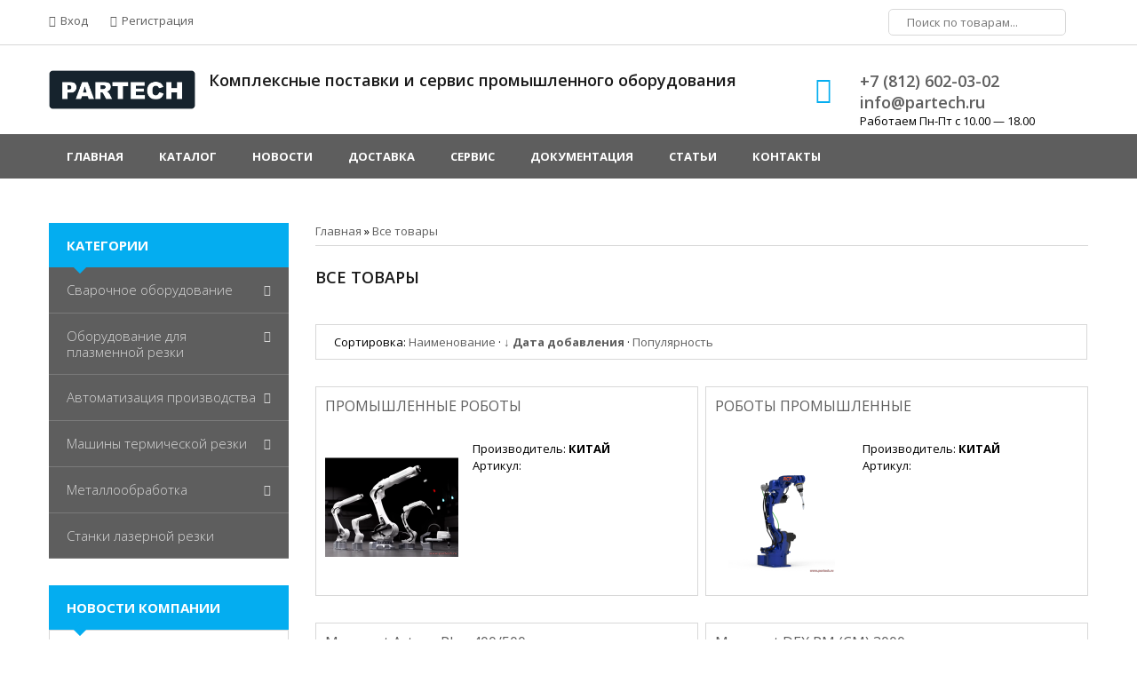

--- FILE ---
content_type: text/html; charset=UTF-8
request_url: https://partech.ru/shop/all/3
body_size: 10533
content:
<!doctype html>
<html lang="ru">
 <head>
 <meta charset="utf-8">
 <meta name="viewport" content="width=device-width, initial-scale=1, maximum-scale=1">
 
 <title>Все товары - Каталог оборудования - Партек - Промышленное оборудование | Страница 3</title>


<meta name="description" content="Все товары. ПРОМЫШЛЕННЫЕ РОБОТЫ, РОБОТЫ ПРОМЫШЛЕННЫЕ, Megmeet Artsen Plus 400/500, Megmeet DEX PM (CM) 3000, Megmeet Ehave CM 250/350/500/500H, Megmeet Artsen CM 350/400/500, Комплекс лазерной резки труб и профиля TC-T, Комплекс лазерной резки листа и труб TC-FT, Станок лазерной резки Tianchen TC-F 3015/4020/6020/6025, Станок лазерной резки Tianchen TC-FS 3015/4015/4020, Лазерный раскройный комплекс LaserCut Standard, Лазерный раскройный комплекс LaserCut Optima" />
<link href="https://partech.ru/shop/all/4" rel="next" />
<link href="https://partech.ru/shop/all/2" rel="prev" />
<meta property="og:type" content="website" />
<meta property="og:url" content="https://partech.ru/shop/all/3" />
<meta property="og:image" content="https://partech.ru/logo.png" />
<meta property="og:site_name" content="Партек - Промышленное оборудование" />


<link rel="canonical" href="/shop/all">




 <link type="text/css" rel="stylesheet" href="/_st/my.css" />
 
 <link rel='stylesheet' href='//fonts.googleapis.com/css?family=Open+Sans:300italic,400italic,600italic,700italic,800italic,700,300,600,800,400&subset=latin,cyrillic'>
 <link rel="stylesheet" href="/css/font-awesome.min.css">
 <link rel="stylesheet" href="/css/pe-media-icons.css">
 <link rel="stylesheet" href="/css/helper.css">
 <link rel="stylesheet" href="/css/animate.css"> 
 <link rel="stylesheet" href="/css/owl.carousel.css">
<style>
 @media (max-width: 567px) {
 #sidebar .block, #content .list-item {
 float: none;
 width: 100%;
 margin-right: 0;
 clear: none;
 }
 }
 
#content .list-item {
 width: 49.5%;
 margin-top: 30px;
 margin-bottom: 0;
 margin-right: 1%;
 float: left;
}

#content .list-item:nth-child(2n) {
 margin-right: 0;
}

#content .list-item:nth-child(2n+1) {
 clear: left;
}

@media (max-width: 767px) {

 #content .list-item {
 width: 100%;

 }
 #content .list-item:nth-child(3n) {
 margin-right: 2.564102563%
 }
 #content .list-item:nth-child(3n+1) {
 clear: none;
 }
 #content .list-item:nth-child(2n) {
 margin-right: 0;
 }
 #content .list-item:nth-child(2n+1) {
 clear: left;
 }
 }

</style>
 <script>
 var _ucoz_uriId = 'cat0page3',
 _ucoz_pageId = 'allgoods',
 _ucoz_moduleId = 'shop',
 _ucoz_date = '23.01.2026';
 </script>
 <link rel="icon" href="/favicon.ico" type="image/x-icon">
<link rel="shortcut icon" href="/favicon.ico" type="image/x-icon">

	<link rel="stylesheet" href="/.s/src/base.min.css?v=221108" />
	<link rel="stylesheet" href="/.s/src/layer1.min.css?v=221108" />

	<script src="/.s/src/jquery-1.12.4.min.js"></script>
	
	<script src="/.s/src/uwnd.min.js?v=221108"></script>
	<script src="//s747.ucoz.net/cgi/uutils.fcg?a=uSD&ca=2&ug=999&isp=1&r=0.241964626243963"></script>
	<link rel="stylesheet" href="/.s/src/ulightbox/ulightbox.min.css" />
	<script src="/.s/src/ulightbox/ulightbox.min.js"></script>
	<script src="/.s/src/shop_utils.js"></script>
	<script>
/* --- UCOZ-JS-DATA --- */
window.uCoz = {"sh_goods":{"400":{"old_price":"0.00","imgs":["/_sh/4/400m.jpg","/_sh/4/400m_1.jpg","/_sh/4/400m_2.jpg"],"price":"0.00"},"398":{"old_price":"0.00","price":"0.00","imgs":["/_sh/3/398m.jpg","/_sh/3/398m_1.jpg","/_sh/3/398m_2.jpg"]},"391":{"old_price":"0.00","price":"2324.60","imgs":["/_sh/3/391m.jpg","/_sh/3/391m_1.jpg","/_sh/3/391m_2.jpg","/_sh/3/391m_3.jpg"]},"401":{"old_price":"0.00","imgs":["/_sh/4/401m.png"],"price":"0.00"},"395":{"imgs":["/_sh/3/395m.jpg","/_sh/3/395m_1.jpg","/_sh/3/395m_2.jpg","/_sh/3/395m_3.jpg","/_sh/3/395m_4.jpg"],"price":"0.00","old_price":"0.00"},"399":{"imgs":["/_sh/3/399m.jpg","/_sh/3/399m_1.jpg","/_sh/3/399m_2.jpg","/_sh/3/399m_3.jpg"],"price":"0.00","old_price":"0.00"},"397":{"price":"0.00","imgs":["/_sh/3/397m.jpg","/_sh/3/397m_1.jpg","/_sh/3/397m_2.jpg","/_sh/3/397m_3.jpg"],"old_price":"0.00"},"393":{"price":"0.00","imgs":["/_sh/3/393m.jpg","/_sh/3/393m_1.jpg","/_sh/3/393m_2.jpg","/_sh/3/393m_3.jpg","/_sh/3/393m_4.jpg"],"old_price":"0.00"},"394":{"old_price":"0.00","price":"0.00","imgs":["/_sh/3/394m.jpg","/_sh/3/394m_1.jpg","/_sh/3/394m_2.jpg","/_sh/3/394m_3.jpg","/_sh/3/394m_4.jpg"]},"402":{"price":"0.00","imgs":["/_sh/4/402m.png"],"old_price":"0.00"},"392":{"imgs":["/_sh/3/392m.jpg","/_sh/3/392m_1.jpg","/_sh/3/392m_2.jpg","/_sh/3/392m_3.jpg"],"price":"2324.60","old_price":"0.00"},"396":{"price":"0.00","imgs":["/_sh/3/396m.jpg","/_sh/3/396m_1.jpg","/_sh/3/396m_2.jpg","/_sh/3/396m_3.jpg","/_sh/3/396m_4.jpg"],"old_price":"0.00"}},"ssid":"717277147747645172323","module":"shop","site":{"id":"0partek","domain":"partech.ru","host":"partek.ucoz.ru"},"language":"ru","ver":1,"shop_price_separator":"","layerType":1,"sh_curr":{"1":{"dpos":1,"default":1,"code":"USD","name":"Доллары","disp":"$","rate":1},"2":{"default":0,"dpos":0,"code":"RUR","name":"Рубли","disp":"руб.","rate":66.663}},"uLightboxType":1,"sign":{"210178":"Замечания","7253":"Начать слайд-шоу","5458":"Следующий","7254":"Изменить размер","10075":"Обязательны для выбора","5255":"Помощник","3238":"Опции","3125":"Закрыть","7287":"Перейти на страницу с фотографией.","3300":"Ошибка","7252":"Предыдущий","7251":"Запрошенный контент не может быть загружен. Пожалуйста, попробуйте позже.","3129":"Доступ запрещён. Истёк период сессии.","3255":"Сохранить"},"shop_price_f":["%01.2f","","%01.2f",""],"sh_curr_def":1,"country":"US","mf":"0partek"};
/* --- UCOZ-JS-CODE --- */
checkNumber_header = 'Замечания';
		checkNumber_err = 'Опции<ul>%err_msg%</ul>Обязательны для выбора';
function loginPopupForm(params = {}) { new _uWnd('LF', ' ', -250, -100, { closeonesc:1, resize:1 }, { url:'/index/40' + (params.urlParams ? '?'+params.urlParams : '') }) }
/* --- UCOZ-JS-END --- */
</script>

	<style>.UhideBlock{display:none; }</style>
	<script type="text/javascript">new Image().src = "//counter.yadro.ru/hit;noadsru?r"+escape(document.referrer)+(screen&&";s"+screen.width+"*"+screen.height+"*"+(screen.colorDepth||screen.pixelDepth))+";u"+escape(document.URL)+";"+Date.now();</script><link rel="stylesheet" href="/_st/shop.css" /><script src="/.s/src/shop.js"></script><style>
				@font-face {
					font-family: "FontAwesome";
					font-style: normal;
					font-weight: normal;
					src: url("/.s/src/panel-v2/fonts/fontawesome-webfont.eot?#iefix&v=4.3.0") format("embedded-opentype"), url("/.s/src/panel-v2/fonts/fontawesome-webfont.woff2?v=4.3.0") format("woff2"), url("/.s/src/panel-v2/fonts/fontawesome-webfont.woff?v=4.3.0") format("woff"), url("/.s/src/panel-v2/fonts/fontawesome-webfont.ttf?v=4.3.0") format("truetype"), url("/.s/src/panel-v2/fonts/fontawesome-webfont.svg?v=4.3.0#fontawesomeregular") format("svg");
				}
			</style>
</head>
 <body id="body">
 <script src="/js/plugins.js"></script>
 <script src="/js/scripts.js"></script>
 
 <div id="loader"></div>
 <div id="wrapper">
 
 <!--U1AHEADER1Z--><div id="top" data-animated="fadeInUp">
 <div class="cnt oh">
 <div class="top-left oh">
 
 <a href="javascript:;" rel="nofollow" onclick="loginPopupForm(); return false;"><span class="pe-mi-lock"></span> Вход</a>
 <a href="/index/3"><span class="pe-mi-add-user"></span> Регистрация</a>
 
 </div>
 <div class="top-right oh">
 <div id="search">
 <form id="search-form" onsubmit="this.sfSbm.disabled=true" method="post" action="/shop/search">
 <input type="text" class="search_keyword" name="query" placeholder="Поиск по товарам...">
 <input type="submit" class="search_submit" value="&#xf002;" name="sfSbm">
 </form>
 </div>
 </div>
 </div>
 </div>

 <header id="header" data-animated="fadeInUp">
 <div class="cnt clr">

 <div id="logo" class="oh">

<a href="/">
<img src="/logo.png" alt="Партек - Промышленное оборудование" height="44">
</a>
 </div>
<div class="slogan"> <h2>Комплексные поставки и сервис промышленного оборудования</h2></div>

 <div class="header-right">

 <div class="hPhone">
 <span class="hPhone-icon pe-mi-message"></span>
 <div class="hPhone-cnt">
 <b><a href="tel:88126020302" title="Позвонить по номеру">+7 (812) 602-03-02</a></b><br>
 <b><a href="mailto:info@partech.ru" title="Написать на почту">info@partech.ru</a></b><br>
Работаем Пн-Пт с 10.00 — 18.00
 </div>
 </div>
 </div>
 </div>
 </header><!--/U1AHEADER1Z-->
 
 <nav id="nav" data-animated="fadeInUp">
 <div class="cnt">
 <!-- <sblock_nmenu> -->
 <!-- <bc> --><div id="uNMenuDiv1" class="uMenuV"><ul class="uMenuRoot">
<li><a  href="/" ><span>Главная</span></a></li>
<li><a  href="/shop/all" ><span>Каталог</span></a></li>
<li><a  href="/news/" ><span>Новости</span></a></li>
<li><a  href="/delivery" ><span>Доставка</span></a></li>
<li><a  href="/service" ><span>Сервис</span></a></li>
<li><a  href="/file/" ><span>Документация</span></a></li>
<li><a  href="/publ/" ><span>Статьи</span></a></li>
<li><a  href="/contact" ><span>Контакты</span></a></li></ul></div><!-- </bc> -->
 <!-- </sblock_nmenu> -->
 <span class="menu-icon"><i class="fa fa-bars"></i> Меню сайта</span>
 </div>
 </nav>
 
 <div id="middle">
 <div class="cnt clr">
 
 <!-- <middle> -->
 <div id="content">
 <!-- <body> --><table border="0" cellpadding="0" cellspacing="0" width="100%">
 <tr>
 <td><span itemscope itemtype="https://schema.org/BreadcrumbList"><span itemscope itemprop="itemListElement" itemtype="https://schema.org/ListItem">
					<a itemprop="item" href="https://partech.ru/">
						<span itemprop="name">Главная</span>
					</a>
					<meta itemprop="position" content="1">
				</span> &raquo; <span itemscope itemprop="itemListElement" itemtype="https://schema.org/ListItem">
						<a itemprop="item" class="current" href="https://partech.ru/shop/all">
							<span itemprop="name">Все товары</span>
						</a>
						<meta itemprop="position" content="2">
					</span></span></td>
 
 </tr>
 </table>
 <hr><br>
 <h1 class="title">Все товары</h1>
 <div class="shop-cat-descr with-clear">
 
 
 </div>
 <table border="0" cellpadding="0" cellspacing="0" width="100%"><tr>
 <td><span class="slist">Сортировка: <a href="javascript://" onclick="return categorySort('name','asc');">Наименование</a> &middot; <a class="active" href="javascript://" onclick="return categorySort('added_time','asc');">&darr; Дата добавления</a> &middot; <a href="javascript://" onclick="return categorySort('views','asc');">Популярность</a></span></td>
 </tr></table>
 

 
 <div id="goods_cont"><div class="goods-list with-clear"><div class="list-item" id="all-item-402">


<div class="shop-item">
<table border="0" cellpadding="0" cellspacing="6" class="sh-t" width="100%"><tr valign="top">
<td colspan="2" height="44">
<span class="item-new" data-date="14.03.2025"></span>
<a style="font-size:16px;text-align:left;" href="/shop/402/desc/promyshlennye-roboty">ПРОМЫШЛЕННЫЕ РОБОТЫ</a>
</td></tr>
<tr>
<td width="150" valign="top"><a href="/shop/402/desc/promyshlennye-roboty"><img alt="ПРОМЫШЛЕННЫЕ РОБОТЫ" src="/_sh/4/402m.png" title="Перейти к описанию и техническим характеристикам" class="gphoto" id="all-gphoto-402"></a></td>
<td valign="top" style="padding-left:10px;">


<ul class="shop-options" id="id-402-options">
<li><span class="opt">Производитель:</span> <span class="val art">КИТАЙ</span></li>
<li><span class="opt">Артикул:</span> <span class="val art"> </span></li>




 </ul>

</td>
</tr></table></div>
</div><div class="list-item" id="all-item-401">


<div class="shop-item">
<table border="0" cellpadding="0" cellspacing="6" class="sh-t" width="100%"><tr valign="top">
<td colspan="2" height="44">
<span class="item-new" data-date="14.03.2025"></span>
<a style="font-size:16px;text-align:left;" href="/shop/401/desc/roboty">РОБОТЫ ПРОМЫШЛЕННЫЕ</a>
</td></tr>
<tr>
<td width="150" valign="top"><a href="/shop/401/desc/roboty"><img alt="РОБОТЫ ПРОМЫШЛЕННЫЕ" src="/_sh/4/401m.png" title="Перейти к описанию и техническим характеристикам" class="gphoto" id="all-gphoto-401"></a></td>
<td valign="top" style="padding-left:10px;">


<ul class="shop-options" id="id-401-options">
<li><span class="opt">Производитель:</span> <span class="val art">КИТАЙ</span></li>
<li><span class="opt">Артикул:</span> <span class="val art"> </span></li>




 </ul>

</td>
</tr></table></div>
</div><div class="list-item" id="all-item-400">


<div class="shop-item">
<table border="0" cellpadding="0" cellspacing="6" class="sh-t" width="100%"><tr valign="top">
<td colspan="2" height="44">
<span class="item-new" data-date="19.12.2019"></span>
<a style="font-size:16px;text-align:left;" href="/shop/400/desc/megmeet-artsen-plus-400-500">Megmeet Artsen Plus 400/500</a>
</td></tr>
<tr>
<td width="150" valign="top"><a href="/shop/400/desc/megmeet-artsen-plus-400-500"><img alt="Megmeet Artsen Plus 400/500" src="/_sh/4/400m.jpg" title="Перейти к описанию и техническим характеристикам" class="gphoto" id="all-gphoto-400"></a></td>
<td valign="top" style="padding-left:10px;">


<ul class="shop-options" id="id-400-options">
<li><span class="opt">Производитель:</span> <span class="val art">MEGMEET</span></li>
<li><span class="opt">Артикул:</span> <span class="val art"> </span></li>
<li><span class="opt">Напряжение сети:</span> <span class="val art">380 В</span></li>



 </ul>

</td>
</tr></table></div>
</div><div class="list-item" id="all-item-399">


<div class="shop-item">
<table border="0" cellpadding="0" cellspacing="6" class="sh-t" width="100%"><tr valign="top">
<td colspan="2" height="44">
<span class="item-new" data-date="19.12.2019"></span>
<a style="font-size:16px;text-align:left;" href="/shop/399/desc/megmeet-dex-pm-cm-3000">Megmeet DEX PM (CM) 3000</a>
</td></tr>
<tr>
<td width="150" valign="top"><a href="/shop/399/desc/megmeet-dex-pm-cm-3000"><img alt="Megmeet DEX PM (CM) 3000" src="/_sh/3/399m.jpg" title="Перейти к описанию и техническим характеристикам" class="gphoto" id="all-gphoto-399"></a></td>
<td valign="top" style="padding-left:10px;">


<ul class="shop-options" id="id-399-options">
<li><span class="opt">Производитель:</span> <span class="val art">MEGMEET</span></li>
<li><span class="opt">Артикул:</span> <span class="val art"> </span></li>
<li><span class="opt">Напряжение сети:</span> <span class="val art">380 В</span></li>



 </ul>

</td>
</tr></table></div>
</div><div class="list-item" id="all-item-398">


<div class="shop-item">
<table border="0" cellpadding="0" cellspacing="6" class="sh-t" width="100%"><tr valign="top">
<td colspan="2" height="44">
<span class="item-new" data-date="19.12.2019"></span>
<a style="font-size:16px;text-align:left;" href="/shop/398/desc/ehave-cm-250-350-500-500h">Megmeet Ehave CM 250/350/500/500H</a>
</td></tr>
<tr>
<td width="150" valign="top"><a href="/shop/398/desc/ehave-cm-250-350-500-500h"><img alt="Megmeet Ehave CM 250/350/500/500H" src="/_sh/3/398m.jpg" title="Перейти к описанию и техническим характеристикам" class="gphoto" id="all-gphoto-398"></a></td>
<td valign="top" style="padding-left:10px;">


<ul class="shop-options" id="id-398-options">
<li><span class="opt">Производитель:</span> <span class="val art">MEGMEET</span></li>
<li><span class="opt">Артикул:</span> <span class="val art"> </span></li>
<li><span class="opt">Напряжение сети:</span> <span class="val art">380 В</span></li>



 </ul>

</td>
</tr></table></div>
</div><div class="list-item" id="all-item-397">


<div class="shop-item">
<table border="0" cellpadding="0" cellspacing="6" class="sh-t" width="100%"><tr valign="top">
<td colspan="2" height="44">
<span class="item-new" data-date="19.12.2019"></span>
<a style="font-size:16px;text-align:left;" href="/shop/397/desc/megmeet-artsen-cm-350-400-500">Megmeet Artsen CM 350/400/500</a>
</td></tr>
<tr>
<td width="150" valign="top"><a href="/shop/397/desc/megmeet-artsen-cm-350-400-500"><img alt="Megmeet Artsen CM 350/400/500" src="/_sh/3/397m.jpg" title="Перейти к описанию и техническим характеристикам" class="gphoto" id="all-gphoto-397"></a></td>
<td valign="top" style="padding-left:10px;">


<ul class="shop-options" id="id-397-options">
<li><span class="opt">Производитель:</span> <span class="val art">MEGMEET</span></li>
<li><span class="opt">Артикул:</span> <span class="val art"> </span></li>
<li><span class="opt">Напряжение сети:</span> <span class="val art">380 В</span></li>



 </ul>

</td>
</tr></table></div>
</div><div class="list-item" id="all-item-396">


<div class="shop-item">
<table border="0" cellpadding="0" cellspacing="6" class="sh-t" width="100%"><tr valign="top">
<td colspan="2" height="44">
<span class="item-new" data-date="17.12.2019"></span>
<a style="font-size:16px;text-align:left;" href="/shop/396/desc/kompleks-lazernoj-rezki-trub-i-profilja-tc-t">Комплекс лазерной резки труб и профиля TC-T</a>
</td></tr>
<tr>
<td width="150" valign="top"><a href="/shop/396/desc/kompleks-lazernoj-rezki-trub-i-profilja-tc-t"><img alt="Комплекс лазерной резки труб и профиля TC-T" src="/_sh/3/396m.jpg" title="Перейти к описанию и техническим характеристикам" class="gphoto" id="all-gphoto-396"></a></td>
<td valign="top" style="padding-left:10px;">


<ul class="shop-options" id="id-396-options">
<li><span class="opt">Производитель:</span> <span class="val art">Tianchen Group</span></li>
<li><span class="opt">Артикул:</span> <span class="val art">TC-T</span></li>
<li><span class="opt">Напряжение сети:</span> <span class="val art">380 В</span></li>


<li><span class="opt">Пред. толщина резки:</span> <span class="val art">зависит от мощности</span></li>
 </ul>

</td>
</tr></table></div>
</div><div class="list-item" id="all-item-395">


<div class="shop-item">
<table border="0" cellpadding="0" cellspacing="6" class="sh-t" width="100%"><tr valign="top">
<td colspan="2" height="44">
<span class="item-new" data-date="17.12.2019"></span>
<a style="font-size:16px;text-align:left;" href="/shop/395/desc/kompleks-lazernoj-rezki-lista-i-trub-tc-ft">Комплекс лазерной резки листа и труб TC-FT</a>
</td></tr>
<tr>
<td width="150" valign="top"><a href="/shop/395/desc/kompleks-lazernoj-rezki-lista-i-trub-tc-ft"><img alt="Комплекс лазерной резки листа и труб TC-FT" src="/_sh/3/395m.jpg" title="Перейти к описанию и техническим характеристикам" class="gphoto" id="all-gphoto-395"></a></td>
<td valign="top" style="padding-left:10px;">


<ul class="shop-options" id="id-395-options">
<li><span class="opt">Производитель:</span> <span class="val art">Tianchen Group</span></li>
<li><span class="opt">Артикул:</span> <span class="val art">TC-FT</span></li>
<li><span class="opt">Напряжение сети:</span> <span class="val art">380 В</span></li>


<li><span class="opt">Пред. толщина резки:</span> <span class="val art">зависит от мощности</span></li>
 </ul>

</td>
</tr></table></div>
</div><div class="list-item" id="all-item-394">


<div class="shop-item">
<table border="0" cellpadding="0" cellspacing="6" class="sh-t" width="100%"><tr valign="top">
<td colspan="2" height="44">
<span class="item-new" data-date="17.12.2019"></span>
<a style="font-size:16px;text-align:left;" href="/shop/394/desc/stanok-lazernoj-rezki-tianchen-tc-f-3015">Станок лазерной резки Tianchen TC-F 3015/4020/6020/6025</a>
</td></tr>
<tr>
<td width="150" valign="top"><a href="/shop/394/desc/stanok-lazernoj-rezki-tianchen-tc-f-3015"><img alt="Станок лазерной резки Tianchen TC-F 3015/4020/6020/6025" src="/_sh/3/394m.jpg" title="Перейти к описанию и техническим характеристикам" class="gphoto" id="all-gphoto-394"></a></td>
<td valign="top" style="padding-left:10px;">


<ul class="shop-options" id="id-394-options">
<li><span class="opt">Производитель:</span> <span class="val art">Tianchen Group</span></li>
<li><span class="opt">Артикул:</span> <span class="val art">TC-F</span></li>
<li><span class="opt">Напряжение сети:</span> <span class="val art">380 В</span></li>


<li><span class="opt">Пред. толщина резки:</span> <span class="val art">зависит от мощности</span></li>
 </ul>

</td>
</tr></table></div>
</div><div class="list-item" id="all-item-393">


<div class="shop-item">
<table border="0" cellpadding="0" cellspacing="6" class="sh-t" width="100%"><tr valign="top">
<td colspan="2" height="44">
<span class="item-new" data-date="17.12.2019"></span>
<a style="font-size:16px;text-align:left;" href="/shop/393/desc/stanok-lazernoj-rezki-tianchen-tc-fs-3015">Станок лазерной резки Tianchen TC-FS 3015/4015/4020</a>
</td></tr>
<tr>
<td width="150" valign="top"><a href="/shop/393/desc/stanok-lazernoj-rezki-tianchen-tc-fs-3015"><img alt="Станок лазерной резки Tianchen TC-FS 3015/4015/4020" src="/_sh/3/393m.jpg" title="Перейти к описанию и техническим характеристикам" class="gphoto" id="all-gphoto-393"></a></td>
<td valign="top" style="padding-left:10px;">


<ul class="shop-options" id="id-393-options">
<li><span class="opt">Производитель:</span> <span class="val art">Tianchen Group</span></li>
<li><span class="opt">Артикул:</span> <span class="val art">TC-FS</span></li>
<li><span class="opt">Напряжение сети:</span> <span class="val art">380 В</span></li>


<li><span class="opt">Пред. толщина резки:</span> <span class="val art">10</span></li>
 </ul>

</td>
</tr></table></div>
</div><div class="list-item" id="all-item-392">


<div class="shop-item">
<table border="0" cellpadding="0" cellspacing="6" class="sh-t" width="100%"><tr valign="top">
<td colspan="2" height="44">
<span class="item-new" data-date="02.10.2017"></span>
<a style="font-size:16px;text-align:left;" href="/shop/392/desc/lazernyj-raskrojnyj-kompleks-lasercut-standard">Лазерный раскройный комплекс LaserCut Standard</a>
</td></tr>
<tr>
<td width="150" valign="top"><a href="/shop/392/desc/lazernyj-raskrojnyj-kompleks-lasercut-standard"><img alt="Лазерный раскройный комплекс LaserCut Standard" src="/_sh/3/392m.jpg" title="Перейти к описанию и техническим характеристикам" class="gphoto" id="all-gphoto-392"></a></td>
<td valign="top" style="padding-left:10px;">


<ul class="shop-options" id="id-392-options">
<li><span class="opt">Производитель:</span> <span class="val art">Unimach</span></li>
<li><span class="opt">Артикул:</span> <span class="val art"> </span></li>



<li><span class="opt">Пред. толщина резки:</span> <span class="val art">10 мм</span></li>
 </ul>

</td>
</tr></table></div>
</div><div class="list-item" id="all-item-391">


<div class="shop-item">
<table border="0" cellpadding="0" cellspacing="6" class="sh-t" width="100%"><tr valign="top">
<td colspan="2" height="44">
<span class="item-new" data-date="02.10.2017"></span>
<a style="font-size:16px;text-align:left;" href="/shop/391/desc/lazernyj-raskrojnyj-kompleks-lasercut-optima">Лазерный раскройный комплекс LaserCut Optima</a>
</td></tr>
<tr>
<td width="150" valign="top"><a href="/shop/391/desc/lazernyj-raskrojnyj-kompleks-lasercut-optima"><img alt="Лазерный раскройный комплекс LaserCut Optima" src="/_sh/3/391m.jpg" title="Перейти к описанию и техническим характеристикам" class="gphoto" id="all-gphoto-391"></a></td>
<td valign="top" style="padding-left:10px;">


<ul class="shop-options" id="id-391-options">
<li><span class="opt">Производитель:</span> <span class="val art">Unimach</span></li>
<li><span class="opt">Артикул:</span> <span class="val art"> </span></li>



<li><span class="opt">Пред. толщина резки:</span> <span class="val art">16 мм</span></li>
 </ul>

</td>
</tr></table></div>
</div></div></div><script> var shop_filter_vals = {};
shop_filter_vals[1] = 'EWM';
shop_filter_vals[2] = 'Gerima';
shop_filter_vals[3] = 'Hypertherm';
shop_filter_vals[4] = 'Kemppi';
shop_filter_vals[5] = 'Koike';
shop_filter_vals[6] = 'MEGMEET';
shop_filter_vals[7] = 'Messer';
shop_filter_vals[8] = 'Partech';
shop_filter_vals[9] = 'Partech Automation';
shop_filter_vals[10] = 'PRC';
shop_filter_vals[11] = 'Promotech';
shop_filter_vals[12] = 'SAVT';
shop_filter_vals[13] = 'Tianchen Group';
shop_filter_vals[14] = 'Unimach';
shop_filter_vals[15] = 'Европа';
shop_filter_vals[16] = 'ЗАО «СовПлим»';
shop_filter_vals[17] = 'КИТАЙ';
shop_filter_vals[18] = 'Россия';
shop_filter_vals[19] = 'Сварог';
shop_filter_vals[20] = '220 B';
shop_filter_vals[21] = '220 В';
shop_filter_vals[22] = '220-380В';
shop_filter_vals[23] = '380';
shop_filter_vals[24] = '380 В';
shop_filter_vals[25] = '380 В ±15%';
shop_filter_vals[26] = '1000 А';
shop_filter_vals[27] = '105 A';
shop_filter_vals[28] = '125 A';
shop_filter_vals[29] = '1250 А';
shop_filter_vals[30] = '140 А';
shop_filter_vals[31] = '150 А';
shop_filter_vals[32] = '160 А';
shop_filter_vals[33] = '170 А';
shop_filter_vals[34] = '180 А';
shop_filter_vals[35] = '200 A';
shop_filter_vals[36] = '200 А';
shop_filter_vals[37] = '20–100 А';
shop_filter_vals[38] = '20–280 А';
shop_filter_vals[39] = '20–80 А';
shop_filter_vals[40] = '220 А';
shop_filter_vals[41] = '225 А';
shop_filter_vals[42] = '230 А';
shop_filter_vals[43] = '250 А';
shop_filter_vals[44] = '30 A';
shop_filter_vals[45] = '300 А';
shop_filter_vals[46] = '30–160 А';
shop_filter_vals[47] = '315 А';
shop_filter_vals[48] = '320 А';
shop_filter_vals[49] = '350 А';
shop_filter_vals[50] = '40-105';
shop_filter_vals[51] = '400 А';
shop_filter_vals[52] = '420 А';
shop_filter_vals[53] = '45 A';
shop_filter_vals[54] = '450 А';
shop_filter_vals[55] = '500 А';
shop_filter_vals[56] = '510 А';
shop_filter_vals[57] = '520 А';
shop_filter_vals[58] = '550 А';
shop_filter_vals[59] = '600 А';
shop_filter_vals[60] = '630 А';
shop_filter_vals[61] = '65 A';
shop_filter_vals[62] = '800 А';
shop_filter_vals[63] = '85 A';
shop_filter_vals[64] = '10,5м';
shop_filter_vals[65] = '10,7 м';
shop_filter_vals[66] = '15';
shop_filter_vals[67] = '15 м';
shop_filter_vals[68] = '23 м';
shop_filter_vals[69] = '30 м';
shop_filter_vals[70] = '4 м';
shop_filter_vals[71] = '4,5 м';
shop_filter_vals[72] = '45 мм';
shop_filter_vals[73] = '50 мм';
shop_filter_vals[74] = '6 или 12 метров';
shop_filter_vals[75] = '6 м';
shop_filter_vals[76] = '7,6 м';
shop_filter_vals[77] = '7,6 м и 15 м';
shop_filter_vals[78] = '10';
shop_filter_vals[79] = '10 мм';
shop_filter_vals[80] = '100 мм';
shop_filter_vals[81] = '16 мм';
shop_filter_vals[82] = '20';
shop_filter_vals[83] = '24 мм';
shop_filter_vals[84] = '25 мм';
shop_filter_vals[85] = '25мм';
shop_filter_vals[86] = '30 мм';
shop_filter_vals[87] = '300 мм';
shop_filter_vals[88] = '32 мм';
shop_filter_vals[89] = '35 мм';
shop_filter_vals[90] = '38 мм';
shop_filter_vals[91] = '50 мм';
shop_filter_vals[92] = '55 мм';
shop_filter_vals[93] = '57 мм';
shop_filter_vals[94] = '600 мм';
shop_filter_vals[95] = 'зависит от мощности';
</script>
 <div align="center"><span class="plist"><a href="/shop/all" class="pgSwch pgPage-1"><span>1</span></a> <a href="/shop/all/2" class="pgSwch pgPage-2"><span>2</span></a> <span class="pgSwchA"><b>3</b></span> <a href="/shop/all/4" class="pgSwch pgPage-4"><span>4</span></a> <a href="/shop/all/5" class="pgSwch pgPage-5"><span>5</span></a> ... <a href="/shop/all/33" class="pgSwch pgPage-33"><span>33</span></a> <a href="/shop/all/34" class="pgSwch pgPage-34"><span>34</span></a> </span></div>
 <!-- </body> -->
 </div>
 
 <aside id="sidebar">
 
 <!--U1CATBLOCK1Z-->
 
 
 <div class="block">
 <div class="b-title">Категории</div>
 <ul class="cat-tree" style="padding-left:0!important; display:block;"><li id="cid-13">
							<input type="hidden" id="cid-p-13" value="1">
							<u class="plus" onclick="shopCatExpand(this,'0partekuShopC');"></u>
							<a id="lid-13" class="catref" href="/shop/svarochnoe-oborudovanie" ondblclick="return shopCatExpand($(this).prev(),'0partekuShopC')">Сварочное оборудование</a>&nbsp;<b>(168)</b>
							<ul class="cat-tree"><li id="cid-7">
						<i></i>
						<a id="lid-7" class="catref" href="/shop/svarochnoe-oborudovanie/oborudovanie-dlja-ruchnoj-dugovoj-svarki">Оборудование для ручной дуговой сварки</a>&nbsp;<b>(39)</b>
					</li><li id="cid-9">
						<i></i>
						<a id="lid-9" class="catref" href="/shop/svarochnoe-oborudovanie/oborudovanie-dlja-poluavtomaticheskoj-svarki">Оборудование для полуавтоматической сварки</a>&nbsp;<b>(53)</b>
					</li><li id="cid-8">
						<i></i>
						<a id="lid-8" class="catref" href="/shop/svarochnoe-oborudovanie/oborudovanie-dlja-argonodugovoj-svarki">Оборудование для аргонодуговой сварки</a>&nbsp;<b>(58)</b>
					</li><li id="cid-12">
						<i></i>
						<a id="lid-12" class="catref" href="/shop/svarochnoe-oborudovanie/ustrojstva-podachi-provoloki">Устройства подачи проволоки</a>&nbsp;<b>(16)</b>
					</li><li id="cid-11">
						<i></i>
						<a id="lid-11" class="catref" href="/shop/svarochnoe-oborudovanie/bloki-vodjanogo-okhlazhdenija">Блоки водяного охлаждения</a>&nbsp;<b>(2)</b>
					</li></ul></li><li id="cid-19">
							<input type="hidden" id="cid-p-19" value="1">
							<u class="plus" onclick="shopCatExpand(this,'0partekuShopC');"></u>
							<a id="lid-19" class="catref" href="/shop/oborudovanie-dlja-plazmennoj-rezki" ondblclick="return shopCatExpand($(this).prev(),'0partekuShopC')">Оборудование для плазменной резки</a>&nbsp;<b>(129)</b>
							<ul class="cat-tree"><li id="cid-14">
						<i></i>
						<a id="lid-14" class="catref" href="/shop/oborudovanie-dlja-plazmennoj-rezki/komplektnye-sistemy-dlja-ruchnoj-rezki">Комплектные системы для ручной резки</a>&nbsp;<b>(25)</b>
					</li><li id="cid-15">
						<i></i>
						<a id="lid-15" class="catref" href="/shop/oborudovanie-dlja-plazmennoj-rezki/komplektnye-sistemy-dlja-mekhanizirovannoj-rezki">Комплектные системы для механизированной резки</a>&nbsp;<b>(18)</b>
					</li><li id="cid-18">
							<input type="hidden" id="cid-p-18" value="1">
							<u class="plus" onclick="shopCatExpand(this,'0partekuShopC');"></u>
							<a id="lid-18" class="catref" href="/shop/oborudovanie-dlja-plazmennoj-rezki/rezaki-dlja-plazmennoj-rezki" ondblclick="return shopCatExpand($(this).prev(),'0partekuShopC')">Резаки для плазменной резки</a>&nbsp;<b>(83)</b>
							<ul class="cat-tree"><li id="cid-16">
						<i></i>
						<a id="lid-16" class="catref" href="/shop/oborudovanie-dlja-plazmennoj-rezki/rezaki-dlja-plazmennoj-rezki/rezaki-dlja-ruchnoj-rezki">Резаки для ручной резки</a>&nbsp;<b>(34)</b>
					</li><li id="cid-17">
						<i></i>
						<a id="lid-17" class="catref" href="/shop/oborudovanie-dlja-plazmennoj-rezki/rezaki-dlja-plazmennoj-rezki/avtomaticheskie-plazmennye-rezaki">Автоматические плазменные резаки</a>&nbsp;<b>(49)</b>
					</li></ul></li></ul></li><li id="cid-20">
							<input type="hidden" id="cid-p-20" value="1">
							<u class="plus" onclick="shopCatExpand(this,'0partekuShopC');"></u>
							<a id="lid-20" class="catref" href="/shop/avtomatizacija-proizvodstva" ondblclick="return shopCatExpand($(this).prev(),'0partekuShopC')">Автоматизация производства</a>&nbsp;<b>(37)</b>
							<ul class="cat-tree"><li id="cid-10">
						<i></i>
						<a id="lid-10" class="catref" href="/shop/avtomatizacija-proizvodstva/avtomaty-dlja-svarki-pod-fljusom">Автоматы для сварки под флюсом</a>&nbsp;<b>(8)</b>
					</li><li id="cid-21">
						<i></i>
						<a id="lid-21" class="catref" href="/shop/avtomatizacija-proizvodstva/sistemy-chpu">Системы ЧПУ</a>&nbsp;<b>(6)</b>
					</li><li id="cid-22">
						<i></i>
						<a id="lid-22" class="catref" href="/shop/avtomatizacija-proizvodstva/sistemy-kontrolja-vysoty-rezaka">Системы контроля высоты резака</a>&nbsp;<b>(6)</b>
					</li><li id="cid-32">
						<i></i>
						<a id="lid-32" class="catref" href="/shop/avtomatizacija-proizvodstva/sborochno-svarochnye-linii">Сборочно-сварочные линии</a>&nbsp;<b>(5)</b>
					</li></ul></li><li id="cid-26">
							<input type="hidden" id="cid-p-26" value="1">
							<u class="plus" onclick="shopCatExpand(this,'0partekuShopC');"></u>
							<a id="lid-26" class="catref" href="/shop/mashiny-termicheskoj-rezki" ondblclick="return shopCatExpand($(this).prev(),'0partekuShopC')">Машины термической резки</a>&nbsp;<b>(31)</b>
							<ul class="cat-tree"><li id="cid-23">
						<i></i>
						<a id="lid-23" class="catref" href="/shop/mashiny-termicheskoj-rezki/mobilnye-i-specialnye">Мобильные и Специальные</a>&nbsp;<b>(7)</b>
					</li><li id="cid-24">
						<i></i>
						<a id="lid-24" class="catref" href="/shop/mashiny-termicheskoj-rezki/portalnogo-tipa">Портального типа</a>&nbsp;<b>(13)</b>
					</li><li id="cid-25">
						<i></i>
						<a id="lid-25" class="catref" href="/shop/mashiny-termicheskoj-rezki/oborudovanie-dlja-gazovoj-rezki">Оборудование для газовой резки</a>&nbsp;<b>(11)</b>
					</li></ul></li><li id="cid-31">
							<input type="hidden" id="cid-p-31" value="1">
							<u class="plus" onclick="shopCatExpand(this,'0partekuShopC');"></u>
							<a id="lid-31" class="catref" href="/shop/metalloobrabotka" ondblclick="return shopCatExpand($(this).prev(),'0partekuShopC')">Металлообработка</a>&nbsp;<b>(24)</b>
							<ul class="cat-tree"><li id="cid-27">
						<i></i>
						<a id="lid-27" class="catref" href="/shop/metalloobrabotka/mashiny-dlja-obrabotki-fasok">Машины для обработки фасок</a>&nbsp;<b>(14)</b>
					</li><li id="cid-28">
						<i></i>
						<a id="lid-28" class="catref" href="/shop/metalloobrabotka/sverlilnye-stanki-na-magnite">Сверлильные станки на магните</a>&nbsp;<b>(7)</b>
					</li><li id="cid-29">
						<i></i>
						<a id="lid-29" class="catref" href="/shop/metalloobrabotka/press-perforator">Пресс-перфоратор</a>&nbsp;<b>(1)</b>
					</li><li id="cid-30">
						<i></i>
						<a id="lid-30" class="catref" href="/shop/metalloobrabotka/stanok-dlja-zatochki-koronchatykh-sverl-i-frez">Станок для заточки корончатых сверл и фрез</a>&nbsp;<b>(1)</b>
					</li></ul></li><li id="cid-33">
						<i></i>
						<a id="lid-33" class="catref" href="/shop/stanki-lazernoj-rezki">Станки лазерной резки</a>&nbsp;<b>(15)</b>
					</li></ul>
 </div>
 
 
 <!--/U1CATBLOCK1Z-->
 
 <!--U1CLEFTER1Z-->
<!-- <block5> -->
<div class="block">
 <div class="b-title"><!-- <bt> -->Новости компании<!-- </bt> --></div>
 <div class="b-body">
 <!-- <bc> --><ul class="popular"><li> <b>26.12.2025</b> <a href="https://partech.ru/s-novym-2026-godom">С наступающим НОВЫМ 2026 ГОДОМ</a>  </li><li> <b>26.09.2025</b> <a href="https://partech.ru/news/den_mashinostroitelja_2025/2025-09-26-116">День машиностроителя 2025</a>  </li><li> <b>10.09.2025</b> <a href="https://partech.ru/news/svarochnyj_poluavtomat_svarog_mig_250_y_j04_m/2025-09-10-115">Сварочный полуавтомат Сварог MIG 250 Y J04-M</a>  </li><li> <b>04.09.2025</b> <a href="https://partech.ru/news/s_dnem_neftjanika_i_gazovika_2025/2025-09-04-114">С Днем нефтяника и газовика 2025</a>  </li><li> <b>11.06.2025</b> <a href="https://partech.ru/news/akcija_na_svarochnye_apparaty_svarog_ijun_2025_na_seriju_real_black_skidki/2025-06-11-113">АКЦИЯ НА СВАРОЧНЫЕ АППАРАТЫ СВАРОГ ИЮНЬ 2025 НА СЕРИЮ REAL BLACK СКИДКИ</a>  </li></ul><!-- </bc> -->
 </div>
</div>
<!-- </block5> --><!--/U1CLEFTER1Z-->
 
 
 
 </aside>
 <!-- </middle> -->
 </div>
 </div>
 
 <footer id="footer" data-animated="fadeInUp">
 <!--U1BFOOTER1Z--><div class="footer-top">
 <div class="cnt clr">
 <div class="col4">
 <div class="footer-block oh">
 <h4>О компании</h4>
 ООО "Партек" является партнером ведущих производителей промышленного оборудования.
 <br><br>
Вы можете смело рассчитывать на качественную консультацию и индивидуальный подход при оформлении заказа!
 </div>
 </div>
 <div class="col4">
 <div class="footer-block oh">
 <h4>Контакты</h4>
195248, г. Санкт-Петербург, пр. Энергетиков д. 22 лит. А, офис 48 
 <br><br>
 Телефон: <b>+7 (812) 602-03-02</b><br>
 E-mail: <b><a href="mailto:info@partech.ru">info@partech.ru</a></b>
 </div>
<div class="social_icon" >
<a href="https://instagram.com/partech.ru?igshid=zjc8kl9rnw7u"><img src="https://partech.ru/images/icon/instagram3.png" /></a>
<a href="https://www.youtube.com/channel/UCzZgD4FdLZqUgAvu5TT8PYg"><img src="https://partech.ru/images/icon/youtube3.png" /></a>
</div>
 </div>
 <div class="col4">
 <div class="footer-block oh">
 <h4>Информация</h4>
 <ul>
 <li><a href="https://partech.ru/delivery">Доставка товара</a></li>
 <li><a href="/terms">Пользовательское соглашение</a></li>
 <li><a href="/privacy">Политика конфиденциальности</a></li>
 </ul>
 </div>
 </div>
 <div class="col4">
 <div class="footer-block oh">
 <h4>мой аккаунт</h4>
 <ul>
 
 <li><a href="javascript:;" rel="nofollow" onclick="loginPopupForm(); return false;">Вход</a></li>
 <li><a href="/index/3">Регистрация</a></li>
 
 </ul>
 </div>
 </div>
 </div>
 </div>
 <div class="bottom cnt clr">
 <div class="copyrights">
 <!-- <copy> -->Copyright Partech &copy; 2026<!-- </copy> -->. 
<!-- Yandex.Metrika counter -->
<script type="text/javascript">
    (function(m,e,t,r,i,k,a){
        m[i]=m[i]||function(){(m[i].a=m[i].a||[]).push(arguments)};
        m[i].l=1*new Date();
        k=e.createElement(t),a=e.getElementsByTagName(t)[0],k.async=1,k.src=r,a.parentNode.insertBefore(k,a)
    })(window, document,'script','//mc.yandex.ru/metrika/tag.js', 'ym');

    ym(87398564, 'init', {accurateTrackBounce:true, trackLinks:true, clickmap:true, params: {__ym: {isFromApi: 'yesIsFromApi'}}});
</script>
<noscript><div><img src="https://mc.yandex.ru/watch/87398564" style="position:absolute; left:-9999px;" alt="" /></div></noscript>
<!-- /Yandex.Metrika counter -->



 </div>
 </div>
<!-- Yandex.Metrika counter --> <script type="text/javascript"> (function (d, w, c) { (w[c] = w[c] || []).push(function() { try { w.yaCounter18965593 = new Ya.Metrika({ id:18965593, clickmap:true, trackLinks:true, accurateTrackBounce:true, webvisor:true }); } catch(e) { } }); var n = d.getElementsByTagName("script")[0], s = d.createElement("script"), f = function () { n.parentNode.insertBefore(s, n); }; s.type = "text/javascript"; s.async = true; s.src = "https://mc.yandex.ru/metrika/watch.js"; if (w.opera == "[object Opera]") { d.addEventListener("DOMContentLoaded", f, false); } else { f(); } })(document, window, "yandex_metrika_callbacks"); </script> <noscript><div><img src="https://mc.yandex.ru/watch/18965593" style="position:absolute; left:-9999px;" alt="" /></div></noscript> <!-- /Yandex.Metrika counter --><!--/U1BFOOTER1Z-->
 </footer>
 </div> 
 </body>
 </html><script>//<!--
			function add2Basket(id, pref){
				if(lock_buttons) return false; else lock_buttons = 1;
				var opt = [], err_msg = '', err_msgs = [], radio_options = {}, el_id = {};
				$('#b'+pref+'-'+id+'-basket').attr('disabled', 'disabled').prop('disabled', true);
				$('#'+pref+'-'+id+'-basket').removeClass('done').removeClass('err').removeClass('add').addClass('wait').attr('title','');
				$('#'+pref+'-'+id+'-options-selectors').find('select, input').each(function(){
					switch (this.type) {
						case 'radio':
							el_id = this.id.split('-');
							((typeof (radio_options[el_id[3]]) == 'undefined') && (radio_options[el_id[3]] = { 'val': - 1, 'id': this.id }));
							(this.checked && (radio_options[el_id[3]]['val'] = this.value));
							break;
						case 'checkbox':
							if (this.checked && (this.value !== '')) {
								if(this.value !== ''){
									opt.push(this.id.split('-')[3]+'-'+this.value);
								} else {
									err_msgs.push({'id':this.id.split('-')[3], 'msg':'<li>'+$(this).parent().parent().find('span.opt').html().replace(':', '')+'</li>'});
								}
							}
							break;
						default:
							if (this.value !== '') {
								opt.push(this.id.split('-')[3]+'-'+this.value);
							} else {
								err_msgs.push({'id':this.id.split('-')[3], 'msg':'<li>'+$(this).parent().parent().find('span.opt').html().replace(':', '')+'</li>'});
							}
					}
				});
				for(i in radio_options){
					if(radio_options[i]['val'] != -1){
						opt.push(radio_options[i]['id'].split('-')[3]+'-'+radio_options[i]['val']);
					}else{
						err_msgs.push({'id':radio_options[i]['id'].split('-')[3], 'msg':'<li>'+$('#'+radio_options[i]['id']).parent().parent().parent().find('span.opt').html().replace(':', '')+'</li>'});
					}
				}

				err_msgs.sort(function(a, b){ return ((a['id'] > b['id']) ? 1 : -1); });
				for (var i=0; i<err_msgs.length; i++) { err_msg += err_msgs[i]['msg']; }

				if(err_msg == ''){
					_uPostForm('', {type:'POST', url:'/shop/basket', data:{
						'mode':'add',
						'id':id,
						'pref':pref,
						'opt':opt.join(':'),
						'cnt':$('#q'+pref+'-'+id+'-basket').val()
					}});
					ga_event('basket_add');
				}else{
					lock_buttons = 0;
					shop_alert(
						'<div class="MyWinError">Опции<ul>'+err_msg+'</ul>Обязательны для выбора</div>',
						uCoz.sign[210178],
						'warning',
						350, 100,
						{
							...alertWarnParams,
							align:'left',
							onclose: function() {
								$('#b'+pref+'-'+id+'-basket').removeAttr('disabled').prop('disabled', false);
								$('#'+pref+'-'+id+'-basket').removeClass('wait').addClass('add');
							}
						}
					);
				}
				return false;
			}

			function buyNow(id, pref){
				if(lock_buttons) return false; else lock_buttons = 1;
				var opt = [], err_msg = '', err_msgs = [], radio_options = {}, el_id = {};
				$('#b'+pref+'-'+id+'-buynow').attr('disabled', 'disabled').prop('disabled', true);
				$('#'+pref+'-'+id+'-buynow').removeClass('done').removeClass('err').removeClass('now').addClass('wait').attr('title','');
				$('#'+pref+'-'+id+'-options-selectors').find('select, input').each(function(){
					switch (this.type) {
						case 'radio':
							el_id = this.id.split('-');
							((typeof (radio_options[el_id[3]]) == 'undefined') && (radio_options[el_id[3]] = { 'val': - 1, 'id': this.id }));
							(this.checked && (radio_options[el_id[3]]['val'] = this.value));
							break;
						case 'checkbox':
							if (this.checked && (this.value !== '')) {
								if(this.value !== ''){
									opt.push(this.id.split('-')[3]+'-'+this.value);
								} else {
									err_msgs.push({'id':this.id.split('-')[3], 'msg':'<li>'+$(this).parent().parent().find('span.opt').html().replace(':', '')+'</li>'});
								}
							}
							break;
						default:
							if (this.value !== '') {
								opt.push(this.id.split('-')[3]+'-'+this.value);
							} else {
								err_msgs.push({'id':this.id.split('-')[3], 'msg':'<li>'+$(this).parent().parent().find('span.opt').html().replace(':', '')+'</li>'});
							}
					}
				});
				for(i in radio_options){
					if(radio_options[i]['val'] != -1){
						opt.push(radio_options[i]['id'].split('-')[3]+'-'+radio_options[i]['val']);
					}else{
						err_msgs.push({'id':radio_options[i]['id'].split('-')[3], 'msg':'<li>'+$('#'+radio_options[i]['id']).parent().parent().parent().find('span.opt').html().replace(':', '')+'</li>'});
					}
				}

				err_msgs.sort(function(a, b){ return ((a['id'] > b['id']) ? 1 : -1); });
				for (var i=0; i<err_msgs.length; i++) { err_msg += err_msgs[i]['msg']; }

				if(err_msg == ''){
					_uPostForm('', {type:'POST', url:'/shop/basket', data:{
						'mode':'add',
						'id':id,
						'pref':pref,
						'opt':opt.join(':'),
						'cnt':$('#q'+pref+'-'+id+'-basket').val(),
						'now':1
					}});
					ga_event('basket_buynow');
				}else{
					lock_buttons = 0;
					shop_alert(
						'<div class="MyWinError">Опции<ul>'+err_msg+'</ul>Обязательны для выбора</div>',
						uCoz.sign[210178],
						'warning',
						350, 100,
						{
							...alertWarnParams,
							align:'left',
							onclose: function() {
								$('#b'+pref+'-'+id+'-buynow').removeAttr('disabled').prop('disabled', false);
								$('#'+pref+'-'+id+'-buynow').removeClass('wait').addClass('add');
							}
						}
					);
				}
				return false;
			}
		//-->
		</script>
<!-- 0.09243 (s747) -->

--- FILE ---
content_type: text/css
request_url: https://partech.ru/_st/my.css
body_size: 7733
content:
::selection {
 color: #fff;
}
::-moz-selection {
 color: #fff;
}

.new0 {border-bottom: 1px dashed #000;padding-bottom:10px;}
@-moz-document url-prefix(){
 select {
 background-image: none !important;
 }
}
html, body {
 margin: 0;
 padding: 0;
 height: 100%;
}
textarea, input {
 outline: none;
 resize: none;
 box-sizing: border-box;
}
img, a img {
 border: none;
 outline: none;
}
a {
 text-decoration: none;
 color: #5e5e5e;
 transition: all .3s ease;
}
hr {
 border: none;
 height: 1px;
 background: #d8d8d8;
}
body {
 font-size: 13px;
 /*color: #5e5e5e;*/
 font-weight: 400;
 font-family: 'Open Sans';
}
h1, h2, h3, h4, h5, h6 {
 margin: 0 0 22px;
 padding: 0;
 font-weight: 600;
 line-height: 22px;
 color: #1a1a1a;
}

h1 {font-size: 20px;}
h2 {font-size: 18px;}
h3 {font-size: 16px;}
h4 {font-size: 15px;}
h5 {font-size: 14px;}
h6 {font-size: 13px;}

aside ul, aside ol, aside li {
 margin: 0;
 padding: 0;
 list-style: none;
 list-style-type: none;
}

textarea {
 overflow: auto;
 border: 1px solid #d8d8d8;
 background: #fff;
 color: #5e5e5e;
 line-height: 22px;
 min-height: 36px;
 padding: 7px 20px;
 font-size: 13px;
 font-family: 'Open Sans';
 border-radius: 5px;
 box-sizing: border-box;
}

input[type="text"],
input[type="password"],
input[type="email"],
input[type="tel"],
input[type="url"] {
 border: 1px solid #d8d8d8;
 background: #fff;
 color: #5e5e5e;
 line-height: 22px;
 height: 20px;
 padding: 7px 20px;
 font-family: 'Open Sans';
 font-size: 13px;
 background: #fff;
 border-radius: 5px;
 box-sizing: border-box;
 transition: all .2s ease;
}


input[type="button"],
input[type="submit"],
input[type="reset"],
button {
background:#3c3b3b;
cursor:pointer;
border-radius: 0px;
color: #FFFFFF !important;
display: inline-block;
font-family: "Open Sans", sans-serif;
font-size: 13px;
height: 30px;
line-height: 30px;
padding: 0px 10px 5px 9px;
border-radius:3px;
border: 0px none currentColor;
cursor: pointer;
margin: 0px;
overflow: visible;
width: auto;
text-decoration: none !important;
}


input.compr {height: 40px;
line-height: 40px;}


input[type="button"]:hover,
input[type="submit"]:hover,
input[type="reset"]:hover,
button:hover {
 background: #1a1a1a;
}

select {
 border: 1px solid #d8d8d8;
 background: #fff;
 color: #5e5e5e;
 cursor: pointer;
 font-size: 13px;
 font-family: 'Open Sans';
 line-height: 22px;
 height: 28px;
 padding: 5px 24px 5px 10px;
 background-image: url('/img/select.png');
 background-position: right center;
 background-repeat: no-repeat;
 line-height: 1em;
 text-indent: 1px;
 text-overflow: '';
 -ms-appearance: none;
 -webkit-appearance: none;
 -moz-appearance: none;
 appearance: none;
 border-radius: 34px;
}
select::-ms-expand {
 display: none;
}
select:focus {
 outline: none;
}


b {
 font-weight: 600;
}

.oh {
 overflow: hidden;
}
.cnt {
 width: 1170px;
 margin: 0 auto;
}
.clr:after {
 content: '';
 display: block;
 clear: both;
}

.col2 {width: 48.717948716%;}
.col3 {width: 31.623931622%;}
.col4 {width: 23.076923075%;}


.col2, .col3, .col4 {
 margin-bottom: 30px;
 margin-right: 2.564102563%;
 float: left;
}
.col2:nth-child(2n), .col3:nth-child(3n), .col4:nth-child(4n) {
 margin-right: 0;
}

.col2:nth-child(2n+1), .col3:nth-child(3n+1), .col4:nth-child(4n+1) {
 clear: left;
}
.col2 *, .col3 *, .col4 * {
 max-width: 100%;
}

#wrapper {
 overflow: hidden;
 min-height: 600px;
}


#loader {
 position: fixed;
 background: #fff url(/img/loader.gif) center no-repeat;
 width: 100%;
 height: 100%;
 z-index: 9991;
}

#top {
 border-bottom: 1px solid #d8d8d8;
}
.top-left {
 float: left;
 padding: 14px 0;
}
.top-left a {
 display: block;
 float: left;
 margin-right: 25px;
 box-sizing: border-box;
}
.top-left a span {
 padding-right: 2px;
}

.top-right {
 float: right;
 padding: 10px 0;
 line-height: 30px;
}
.soc {
 display: inline-block;
 line-height: 30px;
 width: 30px;
 text-align: center;
 border-radius: 30px;
 box-shadow: inset 0 0 0 1px #d8d8d8;
 background: #fff;
}
.soc:hover {
 color: #fff;
}
.top-right .soc {
 float: left;
 margin-left: 5px;
}
#search {
 float: left;
 margin-right: 25px;
 position: relative;
 width: 200px;
}
.search_submit {
 font-family: 'FontAwesome' !important;
 position: absolute;
 top: 0;
 right: 0;
 background: none !important;
 color: #1a1a1a !important;
 z-index: 2;
 padding: 0 15px !important;
}
.search-form {
 width: 200px;
 position: relative;
}
input[type="text"].search_keyword {
 width: 100%;
 padding-right: 40px !important;
 padding-top: 4px;
 padding-bottom: 4px;
 height: 30px;
}
input[type="submit"].search_submit {
 padding-top: 4px;
 padding-bottom: 4px;
 height: 30px;
}
#header {
 height: 100px;
 position: relative;
 z-index: 100;
}
#logo {
 float: left;
 padding: 28px 15px 28px 0px;
 box-sizing: border-box;
 height: 100px;
}


#logo a {
 font-size: 36px;
 color: #1a1a1a;
 font-weight: 300;
}

.header-right {
 float: right;
 padding: 28px 0;
 box-sizing: border-box;
 height: 100px;
}

.slogan {float: left;
padding: 28px 0; 
 box-sizing: border-box;
 height: 100px;
}
.hPhone {
 float: left;
 padding-right: 30px;
 margin-right: 30px;
 /*border-right: 1px solid #d8d8d8;*/
 height: 44px;
}
.hPhone-icon {
 float: left;
 font-size: 30px;
 line-height: 44px !important;
}
.hPhone-cnt {
 margin-left: 50px;
}
.hPhone-cnt b {
 color: #1a1a1a;
 font-size: 18px;
 font-weight: 600;
}
#shop-basket {
 margin-bottom: -28px;
 padding-bottom: 28px;
}
.hCart {
 float: left;
}
.hCart-icon {
 float: left; 
 position: relative;
 padding-right: 8px;
}
.hCart-icon span {
 font-size: 30px;
 line-height: 44px !important;
}
.hCart-icon i {
 display: block;
 font-style: normal;
 color: #fff;
 background: #1a1a1a;
 font-size: 10px;
 text-align: center;
 width: 16px;
 height: 16px;
 line-height: 16px;
 border-radius: 16px;
 position: absolute;
 top: 8px;
 right: 0;
}
.hCart-cnt {
 margin-left: 50px;
}
.hCart-details > span {
 font-size: 18px;
 font-weight: 600;
}
.hCart-details {
 cursor: pointer;
}
#nav {
 height: 50px;
 background: #5e5e5e;
 position: relative;
 z-index: 99;
}
.cart-body {
 position: absolute;
 /* top: 72px; */
 top: 150px;
 right: -9999px;
 opacity: 0;
 background: #fff;
 border: 1px solid #d8d8d8;
 padding: 20px;
 width: 270px;
 box-sizing: border-box;
 transition: top .3s ease, opacity .3s ease;
}
#shop-basket.opened .cart-body {
 top: 72px;
 opacity: 1;
 right: 0;
}
.cart-body ul, .cart-body ul li {
 margin: 0;
 padding: 0;
 list-style: none;
 overflow: hidden;
}
.cart-body ul li {
 margin-bottom: 10px;
 padding-bottom: 10px;
 border-bottom: 1px solid #d8d8d8;
 position: relative;
 min-height: 50px;
 padding-left: 70px;
 padding-right: 20px;
 line-height: 18px;
}
.cart-body ul li img {
 position: absolute;
 left: 0;
 top: 0;
 width: 48px;
 border: 1px solid #d8d8d8;
}
.cart-body ul li b {
 display: inline-block;
 padding-top: 5px;
}
.cart-body ul li .pe-mi-error {
 position: absolute;
 top: 1px;
 right: 0;
 font-size: 16px;
 cursor: pointer;
 transition: all .3s ease;
}
.cart-body ul li .pe-mi-error:hover {
 color: #1a1a1a;
}
.cart-body b {
 color: #1a1a1a;
}
.order-amount {
 display: block;
 padding-bottom: 10px;
 border-bottom: 1px solid #d8d8d8;
 margin-bottom: 10px;
}

#home-page {
 padding-top: 30px;
 padding-bottom: 50px;
}


.slider-wrap {
 width: 74.358974357%;
 float: left;
 position: relative;
 background: #ffffff;
 overflow: hidden;
height:300px;
border: 1px solid #d8d8d8;
}
.slider-wrap:after {
 content: '';
 display: block;
 padding-top: 45.977011493%;
}
.slider, .slide {
 position: absolute;
 top: 0;
 left: 0;
 width: 100%;
 height: 100%;
 overflow: hidden;
}
.slide {
 background-position: 95% center;
 background-repeat: no-repeat;
}
.slide-text {
 width: 70%;
 padding: 20px 0 0 30px;
 box-sizing: border-box;
}

.st-text {width:60%}


.st-big {
 font-family: 'Open Sans',sans-serif;
 display: block;
 font-size: 51px;
 color: #4f4f4f;
 line-height: 60px;
 font-weight: 600;
 letter-spacing: -3px;
}
.st-color {
font-family: 'Open Sans',sans-serif;
 font-size: 24px;
 color: #167caf;
 line-height: 30px;
 font-weight: 400;
 display: block;
 width: 60%;
 text-transform: uppercase;
 margin: -4px 0 0 2px;
}
.st-small {
font-size: 14px;
 line-height: 17px;
 color: #949595;
 display: block;
 padding: 22px 0 0 3px;
 width: 85%;
 margin-bottom: 26px;
}
.st-white {
 color: #fff;
}

 .banner-button { font-family: 'Open Sans',sans-serif;
 background: url(/img/banner-button.gif) repeat-x scroll center top #036b9f;
 text-transform: uppercase;
 font-size: 17px;
 font-weight: 700;
 color: #fff;
 text-decoration: none;
 display: inline-block;
 height: 40px;
 line-height: 39px;
 padding: 0 19px;
 border-radius: 4px;
 margin: 0 0 0 4px;
top: 80%;
 position: absolute;
 left: 70%;

}

.banner-button:hover { background: #444444; color: #fff; text-decoration: none; }

.icon-blocks {
 float: right;
 width: 23.076923075%;
}
.icon-block {
 padding: 20px;
 box-shadow: inset 0 0 0 2px #d8d8d8;
 overflow: hidden;
 margin-bottom: 5px;
 transition: all .3s ease;
}
.icon-block > span {
 display: block;
 float: right;
 font-size: 36px;
 width: 36px;
 height: 36px;
 line-height: 36px;
 color: #1a1a1a;
}
.icon-block h3 {
 margin-right: 50px;
 font-size: 15px;
 text-transform: uppercase;
 margin-bottom: 15px;
}
.icon-block p {
 margin-right: 50px;
 line-height: 18px;
}
.icon-block * {
 transition: all .3s ease;
}
.icon-block:hover * {
 color: #fff;
}
.icon-block:last-child {
 margin-bottom: 0;
}

.new-goods {
 padding-bottom: 8px; 
}
.title {
 position: relative;
 font-size: 18px;
 text-transform: uppercase;
}
.title .arrow {
 position: absolute;
 top: 0;
 display: block;
 width: 24px;
 height: 24px;
 line-height: 24px;
 box-shadow: inset 0 0 0 1px #d8d8d8;
 text-align: center;
 border-radius: 24px;
 cursor: pointer;
 font-size: 14px;
 transition: all .3s ease;
}
.title .arrow:hover {
 color: #fff;
}
.title .arrow.fa-angle-left {right: 29px;}
.title .arrow.fa-angle-right {right: 0;}

.list-item {
 padding: 5px;
 box-sizing: border-box;
 box-shadow: inset 0 0 0 1px #d8d8d8;
 transition: all .3s ease;
 margin-top: 8px;
 margin-bottom: 22px;
 position: relative;
}
.list-item * {
 max-width: 100%;
}
.item-link {
 display: block;
 line-height: 0;
 position: relative;
 margin-bottom: 0px;
 text-align: center;
}
.item-link img {
 transition: all .3s ease;
}
.item-link:before {
 content: '';
 display: block;
 width: 100px;
 height: 1px;
 background: #1a1a1a;
 position: absolute;
 top: 50%;
 left: 50%;
 margin-left: -50px;
 z-index: 2;
 opacity: 0;
 transition: all .3s ease;
}
.item-link:after {
 content: '';
 display: block;
 width: 1px;
 height: 100px;
 background: #1a1a1a;
 position: absolute;
 top: 50%;
 left: 50%;
 margin-top: -50px;
 z-index: 2;
 opacity: 0;
 transition: all .3s ease;
}
.item-link:hover img {
 opacity: 0.3;
}
.item-link:hover:after,
.item-link:hover:before {
 opacity: 1;
}

.item-new, .item-sale {
 display: block;
 position: absolute;
 font-size: 10px;
 font-weight: 700;
 text-transform: uppercase;
 color: #fff;
 z-index: 3;
 padding: 0 10px;
 line-height: 24px;
 border-radius: 3px;
 top: 20px;
}
.item-new {
 background: #fc4242;
 left: 20px;
 display: none;
}
.item-sale {
 background: #f7b61b;
 right: 20px;
}
.item-cat {
 font-size: 11px;
 color: #a7a7a7;
}
.item-name {
 display: block;
 margin-top: 10px;
 line-height: 18px;
 font-size: 15px;
 color: #1a1a1a;
 min-height: 36px;
}
.item-price {
 margin-top: 10px;
}
.item-price b {
 font-size: 15px;
}
.item-price s {
 color: #a7a7a7;
 padding-left: 2px;
}
.button {
background:#3c3b3b;
cursor:pointer;
border-radius: 0px;
color: #FFFFFF;
display: inline-block;
font-family: "Open Sans", sans-serif;
font-size: 13px;
height: 30px;
line-height: 30px;
padding: 0px 10px 0px 10px;
border-radius:3px;
border: 0px none currentColor;
cursor: pointer;
margin: 0px;
overflow: visible;
width: auto;
text-decoration: none !important;
}
.button:hover {
 background: #1a1a1a; color:#fff;
}

span.slide-arrow {
 display: block;
 width: 40px;
 height: 40px;
 line-height: 40px;
 font-size: 18px;
 text-align: center;
 color: #fff;
 background: rgba(0, 0, 0, 0.5);
 position: absolute;
 top: 50%;
 margin-top: -20px;
 cursor: pointer;
 transition: all .3s ease;
}
span.slide-arrow:hover { background: #1a1a1a; color:#fff;}

span.slide-arrow.fa-angle-left {left: -50px;}
span.slide-arrow.fa-angle-right {right: -50px;}
.slider-wrap:hover span.slide-arrow.fa-angle-left {left: 0;}
.slider-wrap:hover span.slide-arrow.fa-angle-right {right: 0;}

.item-add {
 text-align: left;
 margin-top: 20px;
}
.owl-item {
 padding-left: 30px;
 box-sizing: border-box;
}
.goods-carousel {
 margin-left: -30px;
}
.banner {
 line-height: 0;
}
.banner * {
 max-width: 100%;
}
.banner img {
 transition: all .3s ease;
}
.banner:hover img {
 opacity: 0.7;
}
.bestsellers {padding-bottom: 8px;}
.tCats {
 margin-bottom: -40px;
}
.tCat {
 margin-bottom: 40px;
}
.tCat > img {
 float: right;
 width: 100px;
}
.tCat > h5 {
 margin-right: 90px;
 text-transform: uppercase;
 font-size: 13px;
 margin-bottom: 10px;
}
.tCat > p {
 margin-right: 90px;
}
.tCat > p > a {
 display: inline-block;
 margin-top: 10px;
}
.tCat > p > a:hover {
 text-decoration: underline;
}

#go-top {
 display: block;
 position: fixed;
 width: 36px;
 height: 36px;
 line-height: 36px;
 z-index: 9999;
 bottom: 22px;
 right: 22px;
 border-radius: 40px;
 text-align: center;
 color: #fff;
 font-size: 16px;
 cursor: pointer;
 transition: all .3s ease;
}
#go-top:hover {
 background: #1a1a1a;
}

#footer {}

.footer-top {
 background: #f6f6f6;
 border-top: 1px solid #d8d8d8;
 border-bottom: 1px solid #d8d8d8;
 padding-top: 50px;
 padding-bottom: 20px;
}
.footer-block > h4 {
 font-size: 15px;
 text-transform: uppercase;
}
.footer-block b {
 color: #1a1a1a;
}
.footer-block b a {
 color: #1a1a1a;
}
.footer-block .soc {
 margin-right: 2px;
}
.footer-block ul, .footer-block li {
 margin: 0;
 padding: 0;
 list-style: none;
}
.footer-block li {
 margin-bottom: 10px;
}
.footer-block li:before {
 content: '\f10c';
 font-family: 'FontAwesome';
 padding-right: 10px;
 font-size: 10px;
}
.bottom {
 padding-top: 25px;
 padding-bottom: 25px;
}
.payments {
 float: left;
 line-height: 0;
}
.payments > span {
 float: left;
 margin-right: 10px;
}
.copyrights {
 float: right;
 padding-top: 4px;
}
#middle {
 padding-top: 50px;
 padding-bottom: 50px;
}
#content {
 float: right;
 width: 74.358974357%;
text-align:justify;
}
.slist {
 display: block;
 padding: 10px 20px;
 border: 1px solid #d8d8d8;
 margin-top: 20px;
}

.entry .list-item {
width: 31.034482757%;
 margin-top: 30px;
 margin-bottom: 0;
 margin-right: 3.448275861%;
 float: left;
}

.entry .list-item:nth-child(3n) {
 margin-right: 0;
}

.entry .list-item:nth-child(3n+1) {
 clear: left;
}

#content .list-item * {
 max-width: 100%;
}
#content .goods-list {
 overflow: hidden;
 padding-bottom: 30px;
}
.g-loading, .g-loading-end {
 text-align: center;
}
.g-loading img {
 width: 24px;
}
.g-loading-end {
 padding-top: 30px;
 margin-top: 30px;
 border-top: 1px solid #d8d8d8;
 font-size: 15px;
 color: #1a1a1a;
 line-height: 15px;
}
#sidebar {
 float: left;
 width: 23.076923075%;
}
.block {
 margin-bottom: 30px;
}
.b-title {
 min-height: 50px;
 box-sizing: border-box;
 line-height: 18px;
 font-size: 15px;
 font-weight: 700;
 text-transform: uppercase;
 padding: 16px 20px;
 color: #fff;
 position: relative;
}
.b-title:after {
 content: '';
 display: block;
 width: 10px;
 height: 10px;
 position: absolute;
 left: 30px;
 bottom: -5px;
 -webkit-transform:rotate(45deg);
 -moz-transform:rotate(45deg);
 -o-transform:rotate(45deg);
 -ms-transform:rotate(45deg);
 transform:rotate(45deg);
}
.block ul.cat-tree, .block ul.cat-tree ul, .block ul.cat-tree li {
 padding: 0;
 margin: 0;
 list-style: none;
 list-style-type: none;
 overflow: hidden;
}
.block ul.cat-tree, .block ul.cat-tree a {
 color: #d8d8d8;
}
.block ul.cat-tree {
 background: #5e5e5e;
 font-size: 15px;
 font-weight: 300;
}
.block ul.cat-tree b {
 font-weight: 300;
 display: none;
}
.block ul.cat-tree ul {
 display: none;
}
.block > ul.cat-tree > li {
 line-height: 18px;
 padding: 16px 20px;
 border-bottom: 1px solid #7a7a7a;
}
.block > ul.cat-tree ul {
 margin-top: 10px;
 padding-left: 10px;
 margin-left: 10px;
 border-left: 1px solid #7a7a7a;
}
.block > ul.cat-tree ul li {
 padding-top: 6px;
 padding-bottom: 6px;
}
.block ul.cat-tree a:hover {
 color: #fff;
}
.block ul.cat-tree .plus,
.block ul.cat-tree .minus {
 float: right;
 font-size: 13px;
}
.block ul.cat-tree .plus:before,
.block ul.cat-tree .minus:before {
 display: inline-block;
 font-family: 'Pe-media-icons';
 speak: none;
 font-style: normal;
 font-weight: normal;
 font-variant: normal;
 text-transform: none;
 line-height: 18px;
 cursor: pointer;
 transition: color .3s ease;
 
 /* Better Font Rendering =========== */
 -webkit-font-smoothing: antialiased;
 -moz-osx-font-smoothing: grayscale;
}

.block ul.cat-tree .plus:before {content: "\e602";}
.block ul.cat-tree .minus:before {content: "\e6b4";}

.b-body {
 overflow: hidden;
 padding: 20px;
 border: 1px solid #d8d8d8;
}
.popular, .popular li {
 margin: 0;
 padding: 0;
 list-style: none;
 overflow: hidden;
}
.popular li {
 padding-bottom: 10px;
 margin-bottom: 10px;
 border-bottom: 1px solid #d8d8d8;
}
.popular li:last-child {
 margin-bottom: 0;
 padding-bottom: 0;
 border-bottom: none;
}
.popular li > img {
 float: left;
 border: 1px solid #d8d8d8;
 width: 58px;
}
.popular-right {
 margin-left: 80px;
 line-height: 18px;
}
.popular-price {
 font-size: 15px;
 display: block;
 padding-top: 5px;
 font-weight: 600;
 color: #1a1a1a;
}
.sidebar-banner {
 overflow: hidden;
}
.sidebar-banner * {
 max-width: 100%;
}
.sidebar-banner img {
 transition: all .3s ease;
}
.sidebar-banner img:hover {
 opacity: 0.7;
}
.good-images {
 float: left;
 /*width: 31.034482757%;*/
 line-height: 0;
 position: relative;
 max-width: 300px !important;
}
.good-images * {
 max-width: 100%;
}
.good-images img {
 cursor: pointer;
 transition: all .3s ease;
}
.good-images img:hover {
 opacity: 0.7;
}
.good-images .big {
 width: 100%;
 box-sizing: border-box;
 border: 1px solid #d8d8d8;
}
.good-images .small {
 box-sizing: border-box;
 border: 1px solid #d8d8d8;
 width: 29.629629628%;
 margin-right: 5.555555554%;
 margin-top: 15px;
 float: left;
}
.good-images .small:nth-child(3n) {
 margin-right: 0;
}
.good-info {
 margin-left: 32%;
}

.good-info h1 {
font-weight: 400;
 color: #1a1a1a;
 text-transform: none;
 padding-bottom: 20px;
 margin-bottom: 20px;
 border-bottom: 1px solid #d8d8d8;
}
.good-title {
 font-weight: 400;
 color: #1a1a1a;
 text-transform: none;
 padding-bottom: 20px;
 margin-bottom: 20px;
 border-bottom: 1px solid #d8d8d8;
}
.good-price {
 float: left;
}
.good-price b {
 font-size: 18px;
}
.good-price s {
 color: #a7a7a7;
}
.good-rate {
 float: right;
}
.good-brief {
 padding-top: 20px;
 padding-bottom: 20px;
 margin-bottom: 20px;
 border-bottom: 1px solid #d8d8d8;
}
.good-options {
 padding-bottom: 20px;
 margin-bottom: 20px;
 border-bottom: 1px solid #d8d8d8;
}
.good-options ul, .good-options ul li {
 margin: 0;
 padding: 0;
 list-style: none;
 overflow: hidden;
}
.good-options ul li {
 float: left;
 margin-right: 20px;
}
.good-options ul li .opt {
 padding-right: 3px;
}
.good-buttons {
 padding-bottom: 20px;
 margin-bottom: 20px;
 border-bottom: 1px solid #d8d8d8;
}
.to-basket .pe {
 display: inline-block;
 line-height: 36px;
 font-size: 18px;
 cursor: pointer;
 transition: all .3s ease;
}
.to-basket .pe-mi-less {
 margin-right: 5px;
}
.to-basket .pe-mi-add {
 margin-left: 5px;
 margin-right: 20px;
}
.to-basket input, .to-basket .pe {
 float: left;
}
.to-basket input[type="button"] {
 margin-right: 5px;
}
.to-basket input[type="text"] {
 width: 50px;
 text-align: center;
 padding-left: 0;
 padding-right: 0;
}
#buy-now {
 background: #fc4242;
}
#buy-now:hover {
 background: #1a1a1a;
}
.wish {
 cursor: pointer;
 list-style-position: 24px;
 display: inline-block;
 transition: color .3s ease;
}
.wish:hover {
 color: #1a1a1a;
}
.wadd:before, .wdel:before {
 display: inline-block;
 font-family: 'Pe-media-icons';
 speak: none;
 font-style: normal;
 font-weight: normal;
 font-variant: normal;
 text-transform: none;
 line-height: 1;
 
 /* Better Font Rendering =========== */
 -webkit-font-smoothing: antialiased;
 -moz-osx-font-smoothing: grayscale; 
}
.wadd:before {
 content: "\e6c1";
}
.wdel:before {
 content: "\e679";
}
.wadd:after {
 content: 'Добавить в список желаний';
 padding-left: 7px;
}
.wdel:after {
 content: 'Удалить из списка желаний';
 padding-left: 7px;
}
.good-more ul, .good-more ul li {
 padding: 0;
 margin: 0;
 list-style: none;
 line-height: 24px;
}
.good-more .opt {
 color: #1a1a1a;
 font-weight: 600;
}
.good-tabs {
 margin-top: 20px;
 padding-bottom: 20px;
 border-bottom: 1px solid #d8d8d8;
}
.aTabsHead {
 overflow: hidden;
 padding-bottom: 20px;
 margin-bottom: 20px;
 border-bottom: 1px solid #d8d8d8;
}
.aTabsHead > span {
 display: block;
 float: left;
 margin-right: 30px;
 cursor: pointer;
 font-size: 14px;
 text-transform: uppercase;
 font-weight: 600;
 color: #a7a7a7;
}
.aTabsHead > span.aTabsHeadSpanActive {
 color: #1a1a1a !important;
 cursor: default;
}
.aTabs > ul, .aTabs > ul > li {
 padding: 0;
 margin: 0;
 list-style: none; text-align:justify;
}

.aTabs > ul, .aTabs > ul > li h2{
 margin:10px 0px !important;
}
.shop-imgs img {
 max-width: 47%;
}
.other-items {
 /*border-bottom: 1px solid #d8d8d8;*/
 margin-top: 30px;
}
.other-title {
 font-weight: 600;
 color: #1a1a1a;
 text-transform: uppercase;
 font-size: 15px;
}
.other-title, div.op {
 font-weight: 600;
 color: #1a1a1a;
 text-transform: uppercase;
 font-size: 15px;padding:10px 0px;
}
.post * {
 max-width: 100%;
}
.post-img {
 line-height: 0;
}
.post-img img {
 width: 100%;
}
.post-body {
 padding: 20px;
 border-left: 1px solid #d8d8d8;
 border-right: 1px solid #d8d8d8;
}
.post-title, .post-title a {
 color: #1a1a1a;
}
.post-title {
 font-size: 17px;
 font-weight: 400;
 margin-bottom: 15px;
}
.post-details {
 padding: 15px 20px;
 border: 1px solid #d8d8d8;
}
.post-date {
 float: left;
}
.post-details > a {
 float: right;
 margin-left: 10px;
 display: inline-block;
 font-size: 18px;
}
.post-details > a:hover {
 color: #1a1a1a;
}
.swchItem, .swchItemA, .pgSwch, .pgSwchA, .swchItem1, .swchItemA1 {
 font-family: 'arial';
 font-size: 14px;
 display: inline-block;
 line-height: 38px;
 border-radius: 20px;
 border: 1px solid #d8d8d8;
 padding-left: 15px;
 padding-right: 15px;
 text-align: center;
 min-width: 38px;
 margin-left: 1px;
 margin-right: 1px;
 box-sizing: border-box;
}
.swchItem:hover, .pgSwch:hover, .swchItem1:hover {
 background: #1a1a1a;
 border-color: #1a1a1a;
 color: #fff;
}
.swchItemA, .pgSwchA, .swchItemA1 {
 color: #fff;
 font-weight: 400;
}
.photo-list {
 margin: 0;
 padding: 0;
 list-style: none;
 overflow: hidden;
}
.photo-list li {
 margin-top: 0;
 margin-left: 0;
}
.photo {
 position: relative;
 background: #1a1a1a;
}
.photo:before {
 content: '';
 display: block;
 padding-top: 100%;
}
.photo img {
 width: 100%;
 position: absolute;
 top: 0;
 left: 0;
 z-index: 2;
 transition: all .3s ease;
}
.photo-zoom {
 display: block;
 position: absolute;
 top: 0;
 left: 0;
 margin: 10%;
 width: 80%;
 height: 80%;
 border: 1px solid #fff;
 z-index: 3;
 opacity: 0;
 transition: all .3s ease;
}
.photo-zoom:before, .photo-zoom:after {
 content: '';
 display: block;
 position: absolute;
 z-index: 3;
}
.photo-zoom:before {
 width: 80px;
 height: 1px;
 background: #fff;
 top: 50%;
 left: 50%;
 margin-left: -40px;
}
.photo-zoom:after {
 width: 1px;
 height: 80px;
 background: #fff;
 top: 50%;
 left: 50%;
 margin-top: -40px;
}
.photo:hover img {
 opacity: 0.3;
}
.photo:hover .photo-zoom {
 opacity: 1;
}

.gTable {
 background: none;
 border-spacing: 0;
}
.gTable td {
 padding: 10px 20px;
}
.gTableTop {
 line-height: 40px;
 padding: 10px 20px !important;
 color: #fff;
 text-decoration: none;
 font-size: 16px !important;
 text-transform: uppercase;
 font-weight: 400;
 letter-spacing: 1px;
}
.gTableTop a {
 color: #fff;
 text-decoration: none;
 font-size: 14px;
}
.gTableSubTop {
 padding: 5px 10px;
 font-weight: 400;
 font-size: 13px;
}
.catLink {
 color: #fff !important;
 font-size: 15px !important;
 text-transform: uppercase;
 font-weight: 400;
 letter-spacing: 1px;
}
.funcBlock {
 padding-right: 10px;
}
.forumIcoTd {
 text-align: center;
}
.forumIcoTd,
.forumNameTd,
.forumThreadTd,
.forumPostTd,
.forumLastPostTd {
 padding: 5px 10px; 
}
.forumThreadTd,
.forumPostTd,
.threadPostTd,
.threadViewTd,
.threadAuthTd,
.threadIcoTd,
.threadNametd,
.threadAuthTd,
.threadLastPostTd
{
 vertical-align: middle;
 padding-left: 20px;
}
.forumNameTd {
 line-height: 24px;
}
.forumNameTd a {
 font-size: 16px;
}
.forumNamesBar {
 padding-left: 10px !important;
}
.frmBtns {
 text-align: right;
 padding-right: 10px;
}
.legendTd {
 padding: 0 10px;
}
.threadIcoTd,
.threadIcoTd {
 text-align: center;
 vertical-align: middle;
}
.threadsDetails {
 padding: 5px;
}
.postTdTop {
 text-align: center;
 padding: 5px; 
}
.postTdInfo {
 text-align: center;
}
.posttdMessage {
 vertical-align: top;
 padding: 5px;
}

.threadsDetails,
.postTdTop {
 background: none;
}
.gTable tr {
 background: none;
}
.gDivBottomRight {
 height: 50px;
}
.pagesInfo { 
 padding: 5px 10px;
}
.switchActive {
 padding: 5px 10px;
 border-radius: 0 2px 2px 0;
 color: #fff;
}
.postBottom {
 padding: 0 20px !important;
}
#thread_search_form {
 position: relative;
 padding-bottom: 10px;
 overflow: hidden;
}
#thread_search_button {
 position: absolute;
 top: -1px;
 right: 0;
}
.fNavLink {
 display: inline-block;
 margin-bottom: 30px;
}
#forum_filter {
 text-align: right;
 padding-bottom: 10px;
}
#forum_filter form {
 display: inline-block;
}
#filter_by {
 display: inline-block;
 line-height: 40px;
}
.forumIcoTd,
.forumNameTd,
.forumThreadTd,
.forumPostTd,
.forumLastPostTd,
.forumThreadTd,
.forumPostTd,
.threadPostTd,
.threadViewTd,
.threadAuthTd,
.threadIcoTd,
.threadNametd,
.threadAuthTd,
.threadLastPostTd,
.postTdTop,
.postBottom
{
 border-bottom: 1px solid #dcdcdc;
}

.postTdTop,
.postBottom
{
 border-top: 1px solid #dcdcdc;
}

.gTableSubTop,
.pagesInfo
{
 background: #f6f6f6;
}

.forumContent a:hover,
.gTableSubTop,
.gTableSubTop a
{
 color: #1a1a1a !important;
}

.postTdInfo {border-right: 1px solid #dcdcdc;}
.forumNameTd {color: #a7a7a7;}


#allEntries > div[id^='comEnt']
{
 background: #f6f6f6;
}

.calWdaySu,
.calWdaySe
{
 background: #7a7a7a !important;
}

.eTitle
{
 color: #121212;
}
.calTable td.calMday,
.calMdayA
{
 border: 1px solid #dcdcdc;
}

#allEntries > div[id^='comEnt'] {
 margin-top: 20px;
 margin-bottom: -5px;
 padding: 10px;
}
.commTable {
 padding-top: 50px;
}
.commTable .commFl,
.commTable .securityCode {
 width: 100%;
}
.commTable .securityCode {
 width: auto;
}
.calTable {
 width: 100%;
 line-height: 30px;
}

.calWday,
.calWdaySu,
.calWdaySe {
 color: #fff;
}

.calMdayA {
 font-weight: 400;
}

.eTitle {
 font-size: 18px;
}
.eDetails {
 padding: 0px;
 font-size: 13px;
}
.eBlock {
 margin-bottom: 0px; padding:10px 0px; 
}

.eMessage {padding:0px; margin-bottom:0px; text-align:justify;
/*add arshanskiyav 13/02/2020*/
font-size:11.5pt;
line-height:150%;
font-family:"Arial",sans-serif;
/*add arshanskiyav 13/02/2020*/
}
/*add arshanskiyav 13/02/2020*/
.eText >div {
font-size:11.5pt;
line-height:150%;
font-family:"Arial",sans-serif;
}
.eMessage >a, .eText a{
color:#04adf0;
}

.social_icon img{
width: 35px;
height: 35px;
}
.social_icon {
padding-top:5px;
}
/*add arshanskiyav 13/02/2020*/

#content img {
 max-width: 100%;
}



@media (min-width: 992px) {
 #nav .uMenuRoot {
 display: block;
 }
 #nav .uMenuRoot, #nav .uMenuRoot li {
 margin: 0;
 padding: 0;
 list-style: none;
 list-style-type: none;
 position: relative;
 }
 #nav .uMenuRoot {
 display: block;
 }
 #nav .uMenuRoot > li {
 float: left;
 }
 #nav .uMenuRoot > li > a {
 display: block;
 color: #fff;
 text-transform: uppercase;
 font-weight: 700;
 line-height: 50px;
 padding: 0 20px;
 }
 #nav .uMenuRoot > li > a > .fa {
 padding-left: 5px;
 }
 #nav .uMenuRoot li ul {
 position: absolute;
 /* top: 50px; */
 top: 100px;
 left: -9999px;
 width: 200px;
 border: 1px solid #d8d8d8;
 margin: 0;
 padding: 0;
 opacity: 0;
 transition: top .3s ease, opacity .3s ease;
 }
 #nav .uMenuRoot li ul li {
 border-bottom: 1px solid #d8d8d8;
 }
 #nav .uMenuRoot li ul li:last-child {
 border-bottom: none;
 }
 #nav .uMenuRoot li ul li a {
 display: block;
 padding: 9px 20px;
 background: #fff;
 }
 #nav .uMenuRoot li ul li a:hover,
 #nav .uMenuRoot li ul li.uWithSubmenu:hover > a {
 background: #f6f6f6;
 color: #1a1a1a;
 }
 #nav .uMenuRoot li ul li a .fa {
 float: right;
 line-height: 22px;
 }
 #nav .uMenuRoot > li.uWithSubmenu:hover > ul {
 top: 50px;
 opacity: 1;
 left: 0;
 }
 #nav .uMenuRoot > li > ul li.uWithSubmenu:hover > ul {
 left: 200px;
 top: -1px;
 opacity: 1;
 }
 .menu-icon {
 display: none;
 }

}

@media (max-width: 1279px) {
 .cnt {
 width: 100%;
 padding-left: 50px;
 padding-right: 50px;
 box-sizing: border-box;
 }

.slogan {width:45%;}
 .slider-wrap {
 float: none;
 width: 99.8%;
 }
 .icon-blocks {
 float: none;
 margin-top: 30px;
 width: 100%;
 }
}

@media (max-width: 991px) {
 #nav .cnt {
 position: relative;
}

 .menu-icon {
 display: block;
 color: #fff;
 position: absolute;
 top: 0;
 left: 50px;
 line-height: 50px;
 text-transform: uppercase;
 cursor: pointer;
 }
 .menu-icon .fa {
 margin-right: 5px;
 cursor: pointer;
 font-size: 14px;
 }
 #nav .uMenuRoot, #nav .uMenuRoot li {
 padding: 0;
 margin: 0;
 list-style: none;
 }
 #nav .uMenuRoot {
 display: none;
 background: #fff;
 border-bottom: 1px solid #d8d8d8;
 position: absolute;
 top: 50px;
 left: 0;
 width: 100%;
 margin: 0;
 padding-left: 50px;
 box-sizing: border-box;
 line-height: 36px;
 padding-top: 10px;
 padding-bottom: 10px;
 }
 #nav .uMenuRoot > li > a {
 text-transform: uppercase;
 font-weight: 600;
 }
 
 #nav .uMenuRoot ul {
 padding-left: 30px;
 list-style: none;
 }
 #nav .uMenuRoot .fa {
 display: none;
 }
 #nav .uMenuRoot a {
 background: none !important;
 }
 .top-left {
 float: none;
 margin-bottom: -15px;
 }
 .top-right {
 float: none;
 }
 #header {
 height: auto;
 }
 #logo {
 float: none;
 border-bottom: 1px solid #d8d8d8;
 }
 /*.header-right {
 float: none;
 }*/
 .slide-text {
 padding-top: 50px;
 }

 .st-big {
 font-size: 24px;
 }
 
 .col4 {width: 48.717948716%;}
 .col4:nth-child(2n) {margin-right: 0;}
 .col4:nth-child(2n+1) {clear: left;}
 
 #content, #sidebar {
 float: none;
 width: 100%;
 }
 #sidebar {
 padding-top: 50px;
 }
 #sidebar .block {
 width: 48.717948716%;
 float: left;
 margin-right: 2.564102563%;
 margin-bottom: 30px;
 }
 #sidebar .block:nth-child(2n) {
 margin-right: 0;
 }
 #sidebar .block:nth-child(2n+1) {
 clear: left;
 }
}

@media (max-width: 876px) {
 .slider-wrap {
 display:none
 }
}


@media (max-width: 767px) {
 .cnt {
 padding-left: 30px;
 padding-right: 30px;
 }
 .slider-wrap {
 height: 350px;
 }


 .slide-text {
 width: auto;
 padding-left: 50px;
 padding-right: 50px;
 }
 .slide-arrow.fa-angle-left {
 left: 0 !important;
 }
 .slide-arrow.fa-angle-right {
 right: 0 !important;
 }
 .good-images {
 float: none;
 margin: 0 auto 50px;
 width: auto;
 max-width: 270px;
 }
 .good-info {
 margin-left: 0;
 }
 .gTableSubTop,
 .forumIcoTd,
 .forumThreadTd,
 .forumPostTd,
 .forumLastPostTd,
 .threadIcoTd,
 .threadAuthTd,
 .threadLastPostTd,
 .threadPostTd,
 .threadViewTd,
 .threadsDetails,
 .forumOnlineBar,
 .legendBlock,
 .userRights,
 .fFastNavTd,
 .fFastSearchTd,
 .forumNamesBar,
 #forum_filter,
 .postTdInfo,
 .postBottom,
 #thread_search_form
 {
 display: none;
 }
 .gDivLeft {
 padding-top: 10px;
 }
 .postTdTop, .postTable, .posttdMessage {
 display: block !important;
 text-align: left;
 width: auto !important;
 }
 .postUser {
 font-size: 16px;
 font-weight: 600;
 }
 .pLeft {
 float: none;
 margin-bottom: 30px;
 width: 100%;
 }
 .pRight {
 margin-left: 0;
 }
}

@media (max-width: 567px) {
 .header-right {
 height: auto;
 padding-bottom: 0;
 margin-bottom: -2px;
padding-top:0px !important;
float:none !important;
padding-top:15px;
 }

.slogan {width:100%;}
 .slide-text {
 padding: 20px;
 }
 .hPhone, .hCart {
padding-top:0px;
 }
 .hPhone {
 margin-right: 0;
 padding-right: 0;
 border-right: none;
 }
 .hCart {
 padding-top: 30px;
 }
 #nav {
 margin-top: 30px;
 }
 #shop-basket.opened .cart-body {
 right: auto;
 left: 0;
 width: 100%;
 }
 .col2, .col3, .col4 {
 width: 100%;
 float: none;
 margin-right: 0;
 }

 .top-right #search, .top-right .soc {
 float: none;
 }
 .top-right .soc {
 margin: 0 2px 0 0;
 }
 .top-right #search {
 margin-bottom: 10px;
 }
}

/* others */

@media screen and (max-width: 767px) {
 li.entTd.uEntryWrap {width: 50% !important;}
}
@media screen and (max-width: 567px) {
 li.entTd.uEntryWrap {width: 100% !important;}
}
/*#content * {max-width: 100%;}*/
li[class^='u-star'] a {transition: none !important;}
.plist {display: block;}
span.uf-tooltip {max-width: 120px !important;}
#order-table {overflow: auto;}
#cont-shop-invoices input, #cont-shop-invoices button {margin-top: 5px; margin-bottom: 5px;}
.photo.uphoto {
 display: block;
 vertical-align: baseline;
 margin: 0;
}

.u-mpanel, .u-mpanel * {max-width: none !important;}

/* DEFAULT COLOR SCHEME */

::selection{background-color:#04adf0}
::-moz-selection{background-color:#04adf0}
a:hover,.top-left a:hover,#logo a span,.hPhone-icon,.hCart-icon span,.hCart-details > span,.cart-body ul li .pe-mi-error,.st-color,.item-price b,.tCat > p > a,.block ul.cat-tree .plus:hover,.block ul.cat-tree .minus:hover,.good-price b,.to-basket .pe:hover,.wadd,.aTabsHead > span:hover,.post-details > a,.forumContent a{color:#04adf0}
.soc:hover,.title .arrow:hover{box-shadow:inset 0 0 0 1px #04adf0;background:#04adf0}
input[type="text"]:focus,input[type="password"]:focus,input[type="email"]:focus,input[type="tel"]:focus,input[type="url"]:focus,.swchItemA{border:1px solid #04adf0}
input[type="button"],input[type="submit"],input[type="reset"],button,#nav .uMenuRoot > li > a:hover,#nav .uMenuRoot > li > a.uMenuItemA,#nav .uMenuRoot > li.uWithSubmenu:hover > a,.button,.icon-block:hover,.button,#go-top,.b-title,.b-title:after,.swchItemA,.pgSwchA,.swchItemA1,.calWday,.gTableTop{background:#04adf0}
.search_submit:hover{color:#04adf0!important}
.icon-block:hover{box-shadow:inset 0 0 0 2px #04adf0}
.list-item:hover{box-shadow:inset 0 0 0 1px #04adf0}

.load ul {padding-left:15px;}
.load li {padding-bottom: 20px;}
.load li a:hover h4 {color:#04adf0}
.load li h4 {padding:0px; margin:0px;}

div.desc ul li {
 list-style-image: url('/img/li.png');
}

div.desc {font-size:14px; }

table.fields, table.pars, table.item {width:100%; height:auto; border-collapse:collapse;margin-top:7px;margin-bottom:7px;}
table.fields tr, table.pars tr, table.item tr {}
table.fields tr th, table.pars tr th, table.item tr th {border:1px solid #d2d2d2; padding:3px 5px 4px 5px; background-color:#fbf6ed;}
table.fields tr td, table.pars tr td, table.item tr td {border:1px solid #d2d2d2; padding:2px 5px 3px 5px;text-align:center;}
table.fields tr td:first-child, table.pars tr td:first-child, table.item tr td:first-child {border:1px solid #d2d2d2; padding:2px 5px 3px 5px;text-align:left;}

.desc h3 {margin:10px 0px;}

div.textmain {border-top: 1px solid #d8d8d8; padding-top:30px;margin-top:30px;}

.table_interlaced{
	border:1px solid #eee;
}
.table_interlaced th {
  background-color:#c0c0c0;
}
.table_interlaced td,.table_interlaced th {
    padding: 2px 5px;
	border:1px solid #eee;
}

.table_interlaced a{
  color:#000 !important;
}
.table_interlaced a:hover{
  color:#04adf0 !important;
}

.table_interlaced tr:nth-child(2n){
	background-color:#eee;
}

.table_clear_for_article  {
	border: solid 1px #39393e;
	text-align: center;
	width: 100%;
}

.table_clear_for_article thead {
	font-family:Comic Sans MS,cursive;
    background: #39393e; 
    color: #f2f3f4;
	padding: 5px;
	border: solid 1px #000000;
}

.table_clear_for_article thead th:nth-child(1) {
	width: 50px; 
}

.table_clear_for_article thead th:nth-child(2) {
	width: 300px;
} 

.table_clear_for_article tbody td {
	border: solid 1px #39393e;
	
}

--- FILE ---
content_type: application/javascript; charset=UTF-8
request_url: https://partech.ru/js/scripts.js
body_size: 6851
content:
var _tmpl_isMobile      = false,
    _tmpl_animated      = true,
    _tmpl_newDays       = 7;


if (navigator.userAgent.match(/Android/i) ||
    navigator.userAgent.match(/webOS/i) ||
    navigator.userAgent.match(/iPhone/i) ||
    navigator.userAgent.match(/iPad/i)||
    navigator.userAgent.match(/iPod/i) ||
    navigator.userAgent.match(/IEMobile/i) ||
    navigator.userAgent.match(/BlackBerry/i)) {
    _tmpl_isMobile = true;
};


window.onload = function () {
	_func_loader();

	if ( _tmpl_animated == true) {
		_func_animate();
	}	

	_func_goTop();
    _func_toBasket();
    _func_goodTabs();
    _func_blogEntries();
    _func_photoEntries();
    _func_shoppingCart();
    _func_newGood();

    
    $('#nav .uWithSubmenu > a').append('<span class="fa fa-angle-down"></span>');
    $(".slider").aSlider({
        prevBtn: '.slider-wrap .fa-angle-left',
        nextBtn: '.slider-wrap .fa-angle-right',
        fadeSpeed: 300,
        autoPlay: true,
        autoPlayDelay: 4000        
    });
    $(".new-goods .goods-carousel .goods-list").owlCarousel({
        items: 4,
        itemsDesktop: [1199, 4],
        itemsDesktopSmall: [1024,3],
        itemsTablet: [790,2],
        itemsTabletSmall: false,
        itemsMobile: [490,1]
    });
    $('.new-goods .title > .fa-angle-right').click(function() {
        $(".new-goods .goods-carousel .goods-list").trigger('owl.next');
    });
    $('.new-goods .title > .fa-angle-left').click(function() {
        $(".new-goods .goods-carousel .goods-list").trigger('owl.prev');
    });
    $(".bestsellers .goods-carousel .goods-list").owlCarousel({
        items: 4,
        itemsDesktop: [1199, 4],
        itemsDesktopSmall: [1024,3],
        itemsTablet: [790,2],
        itemsTabletSmall: false,
        itemsMobile: [490,1]
    });
    $('.bestsellers .title > .fa-angle-right').click(function() {
        $(".bestsellers .goods-carousel .goods-list").trigger('owl.next');
    });
    $('.bestsellers .title > .fa-angle-left').click(function() {
        $(".bestsellers .goods-carousel .goods-list").trigger('owl.prev');
    });

    $('.menu-icon').click(function() {
        $('#nav .uMenuRoot').toggle(300);
    })
};
	


function _func_loader() {
	$("#loader").fadeOut(500);
};

function _func_shoppingCart() {
    $('#shop-basket').on({
        click: function() {
        	$(this).addClass('opened');
        },
        mouseleave: function() {
        	$(this).removeClass('opened');
        }
    });
};

function _func_goTop() {
    $('<span id="go-top" class="fa fa-angle-up" title="Вверх!"></span>').appendTo('body');
    $('#go-top').css({
                'opacity'    : '0',
                'visibility' : 'hidden'
            });
    $(window).scroll(function() {
        if ($(this).scrollTop() > 500) {
            $('#go-top').css({
                'opacity'    : '1',
                'visibility' : 'visible'
            });
        } else {
            $('#go-top').css({
                'opacity'    : '0',
                'visibility' : 'hidden'
            });
        }
    });
    $('#go-top').click(function() {
        $('body,html').animate({
            scrollTop: 0
        }, 800);
        return false
    });
};


function _func_toBasket() {
    $('.to-basket input[type="text"]').before('<span class="pe pe-mi-less"></span>');
    $('.to-basket input[type="text"]').after('<span class="pe pe-mi-add"></span>');

    $('.to-basket .pe-mi-add').click(function() {
        var inputVal = +$('.to-basket input[type="text"]').val();
        $('.to-basket input[type="text"]').val(inputVal+1)
    });
    $('.to-basket .pe-mi-less').click(function() {
        var inputVal = +$('.to-basket input[type="text"]').val();
        if ( inputVal > 1 ) {
            $('.to-basket input[type="text"]').val(inputVal-1)
        }
    });
};

function _func_newGood() {
    c_date = new Date(_ucoz_date.replace(/(\d+).(\d+).(\d+)/, '$3/$2/$1'));
    $('.list-item, .good-images').each(function() {
            g_date = new Date($(this).find('.item-new').data('date').replace(/(\d+).(\d+).(\d+)/, '$3/$2/$1'));
            n_date = Math.floor((c_date - g_date) / (1000 * 60 * 60 * 24));
        if ( n_date <= _tmpl_newDays ) {
            $(this).find('.item-new').css('display', 'block');
        };
    });
};

function _func_goodTabs() {
    $('.good-tabs').aTabs();
};

function _func_blogEntries() {
    $('.post').parent().addClass('col2').parent().addClass('oh');
};

function _func_photoEntries() {
    $('.photo').parent().removeAttr('id').removeAttr('class').removeAttr('style').parent().removeAttr('id').removeAttr('class').removeAttr('style').addClass('col3').parent().removeAttr('id').removeAttr('class').removeAttr('style').addClass('photo-list').parent().removeAttr('id');
};

function setCookie(name, value, options) {
    options = options || {};
    var expires = options.expires;
    if (typeof expires == "number" && expires) {
        var d = new Date();
        d.setTime(d.getTime() + expires * 1000);
        expires = options.expires = d;
    }
    if (expires && expires.toUTCString) {
        options.expires = expires.toUTCString();
    }
    value = encodeURIComponent(value);
    var updatedCookie = name + "=" + value;
    for (var propName in options) {
        updatedCookie += "; " + propName;
        var propValue = options[propName];
        if (propValue !== true) {
            updatedCookie += "=" + propValue;
        }
    }
    document.cookie = updatedCookie;
};

function getCookie(name) {
    var matches = document.cookie.match(new RegExp(
        "(?:^|; )" + name.replace(/([\.$?*|{}\(\)\[\]\\\/\+^])/g, '\\$1') + "=([^;]*)"
    ));
    return matches ? decodeURIComponent(matches[1]) : undefined;
};

function deleteCookie(name) {
    setCookie(name, "", {
        expires: -1
    });
};

function _func_animate() {    
    if (_tmpl_isMobile == true) {
        $('.animated').removeClass('animated');
    }
    if (_tmpl_isMobile == false) {
        $('*[data-animated]').each(function() {
            if ( !$(this).parent().parent().hasClass('owl-item') ) {
                $(this).addClass('animated');
            };
        });
    }
    function animated_contents() {
        $('.animated:appeared').each(function (i) {
            var $this    = $(this),
                animated = $(this).data('animated');

            setTimeout(function () {
                $this.addClass(animated);
            }, 100 * i);

        });
    }
    if (_tmpl_isMobile == false) {
        animated_contents();
        $(window).scroll(function () {
            animated_contents();
        });
    }
};